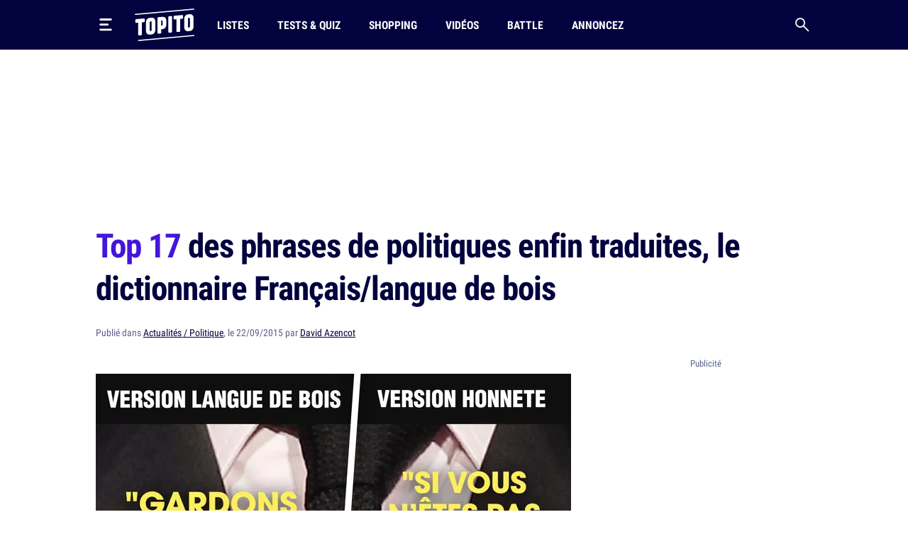

--- FILE ---
content_type: text/html; charset=UTF-8
request_url: https://www.topito.com/top-phrases-politiques-traduites-dictionnaire-francais-langue-de-bois
body_size: 23242
content:
<!DOCTYPE html>
<html lang="fr">
    <head>
                    <meta charset="UTF-8">
<meta name="viewport" content="width=device-width, initial-scale=1.0">
<link rel="alternate" type="application/rss+xml" title="Topito" href="https://www.topito.com/feed">
<meta property="og:site_name" content="Topito">
<meta property="og:locale" content="fr_FR">
<meta name="pbstck_context:site_name" content="topito">
<meta name="twitter:card" content="summary_large_image">
<meta name="twitter:site" content="@topito_com">
<meta name="twitter:title" content="Top 17 des phrases de politiques enfin traduites, le dictionnaire Français/langue de bois">
<meta name="twitter:description" content="Ça fait des années que plus aucun politique français n’utilise la langue de bois. Non : à la place, on leur fait des fiches en carton. Avec des éléments de langage, comme ça c’est plus facile pour ne ...">
<meta name="twitter:url" content="https://www.topito.com/top-phrases-politiques-traduites-dictionnaire-francais-langue-de-bois">
<meta property="og:url" content="https://www.topito.com/top-phrases-politiques-traduites-dictionnaire-francais-langue-de-bois">
<meta property="fb:app_id" content="175358972476838">
<meta property="fb:pages" content="136164895246">
<link rel="canonical" href="https://www.topito.com/top-phrases-politiques-traduites-dictionnaire-francais-langue-de-bois">
<meta property="og:type" content="article">
<link rel="preconnect" href="https://sdk.privacy-center.org/">
<link rel="dns-prefetch" href="https://sdk.privacy-center.org/">
<link rel="preconnect" href="https://api.privacy-center.org/">
<link rel="dns-prefetch" href="https://api.privacy-center.org/">
<link rel="preconnect" href="https://region1.google-analytics.com/">
<link rel="dns-prefetch" href="https://region1.google-analytics.com/">
<link rel="preconnect" href="https://a.topi.to">
<link rel="dns-prefetch" href="https://a.topi.to">
<link rel="preconnect" href="https://i.topito.com">
<link rel="dns-prefetch" href="https://i.topito.com">
<link rel="preconnect" href="https://www.googletagmanager.com/" crossorigin>
<link rel="dns-prefetch" href="https://www.googletagmanager.com/" crossorigin>
<link rel="preconnect" href="https://boot.pbstck.com/" crossorigin>
<link rel="dns-prefetch" href="https://boot.pbstck.com/" crossorigin>
<link rel="preconnect" href="https://cdn.pbstck.com/" crossorigin>
<link rel="dns-prefetch" href="https://cdn.pbstck.com/" crossorigin>
<link rel="preconnect" href="https://www.googletagservices.com/" crossorigin>
<link rel="dns-prefetch" href="https://www.googletagservices.com/" crossorigin>
<link rel="preconnect" href="https://c.amazon-adsystem.com/" crossorigin>
<link rel="dns-prefetch" href="https://c.amazon-adsystem.com/" crossorigin>
<title>Top 17 des phrases de politiques enfin traduites, le dictionnaire Français/langue de bois</title>
<meta name="description" content="Ça fait des années que plus aucun politique français n’utilise la langue de bois. Non : à la place, on leur fait des fiches en carton. Avec des éléments de langage, comme ça c’est plus facile pour ne ...">
<meta property="og:title" content="Top 17 des phrases de politiques enfin traduites, le dictionnaire Français/langue de bois">
<meta property="og:description" content="Ça fait des années que plus aucun politique français n’utilise la langue de bois. Non : à la place, on leur fait des fiches en carton. Avec des éléments de langage, comme ça c’est plus facile pour ne ...">


            <meta name="twitter:creator" content="davidazencot">
        <meta property="article:published_time" content="2015-09-22T13:00:00+00:00">
    <meta property="article:modified_time" content="2017-12-07T17:29:09+00:00">
    <meta property="article:tag" content="dictionnaire,exclusif,humour,politique,texte">
            <meta property="article:section" content="Actualités / Politique">
        <meta name="ad:category" content="politique">
        <meta name="ad:post_tag" content="dictionnaire,exclusif,humour,politique,texte">
        <meta name="ad:is_brandsafe" content="0">
        <meta name="ad:slug" content="top-phrases-politiques-traduites-diction">
        <meta name="ad:is_partner" content="0">
                <meta name="ad:post_type" content="top">
    
    <meta property="article:internal_type" content="top">

<meta property="article:publisher" content="https://www.facebook.com/Topito-136164895246/">
<meta property="og:image" content="https://media.topito.com/wp-content/uploads/2015/09/une-politiques.jpg">
<meta property="og:image:url" content="https://media.topito.com/wp-content/uploads/2015/09/une-politiques.jpg">
<meta property="og:image:secure_url" content="https://media.topito.com/wp-content/uploads/2015/09/une-politiques.jpg">
<meta property="og:image:width" content="1920">
<meta property="og:image:height" content="1140">
<meta property="og:image:alt" content="">
<meta property="og:image:type" content="image/jpeg">
<meta property="snapchat:sticker" content="https://media.topito.com/wp-content/uploads/2015/09/une-politiques.jpg">
<meta property="twitter:image" content="https://media.topito.com/wp-content/uploads/2015/09/une-politiques.jpg">
<meta property="article:author" content="David Azencot">
<link rel="icon" href="https://a.topi.to/images/favicon-512.ico" sizes="any">
<link rel="icon" href="https://a.topi.to/images/favicon.svg" type="image/svg+xml">
<link rel="apple-touch-icon" href="https://a.topi.to/images/favicon-512.png">
<meta name="apple-mobile-web-app-title" content="Topito">
<meta name="application-name" content="Topito">
<link rel="manifest" href="/manifest.webmanifest">
  <meta name="robots" content="index, follow, max-image-preview:large, max-snippet:-1, max-video-preview:-1">
        
                    <style>@font-face{font-family:"topito_v2";src:url("https://a.topi.to/fonts/topito_v2.woff2?1") format("woff2");font-weight:normal;font-display:swap;font-style:normal}.icon{position:relative;font-size:1rem;line-height:1rem;display:inline-block;font-family:"topito_v2";font-style:normal;font-weight:normal;-webkit-font-smoothing:antialiased;-moz-osx-font-smoothing:grayscale}.icon.icon-chevron.right{-webkit-transform:rotate(-90deg);transform:rotate(-90deg)}.icon.icon-chevron.left{-webkit-transform:rotate(90deg);transform:rotate(90deg)}.icon.icon-chevron.bottom{-webkit-transform:scale(-1);transform:scale(-1)}.icon.icon-24{font-size:1.5rem;height:1.5rem;width:1.5rem}.icon.icon-32{font-size:2rem;height:2rem;width:2rem}.icon.icon-48{font-size:3rem;height:3rem;width:3rem}.icon.icon-64{font-size:4rem;height:4rem;width:4rem}.icon.icon-circle-play{color:#4416dc}.icon.icon-arrow-circle-left:before{content:""}.icon.icon-arrow-circle-right:before{content:""}.icon.icon-arrow-circle-top:before{content:""}.icon.icon-arrow-down:before{content:""}.icon.icon-chevron:before{content:""}.icon.icon-circle-play:before{content:""}.icon.icon-close:before{content:""}.icon.icon-facebook:before{content:""}.icon.icon-instagram:before{content:""}.icon.icon-linkedin:before{content:""}.icon.icon-play:before{content:""}.icon.icon-rss:before{content:""}.icon.icon-search:before{content:""}.icon.icon-shopping-bag:before{content:""}.icon.icon-snapchat:before{content:""}.icon.icon-tiktok:before{content:""}.icon.icon-twitter:before{content:""}.icon.icon-whatsapp:before{content:""}.icon.icon-youtube:before{content:""}.cow-leaderboard-wrapper{height:13.8rem}.cow.cow-leaderboard{position:relative;background:#fff;text-align:center;margin-bottom:0}.cow.cow-leaderboard.js-sticky-bottom{position:fixed;top:0;left:0;right:0}.cow.cow-leaderboard:not(:empty){height:13.8rem}.cow.cow-leaderboard:before{display:none}.cow.cow-leaderboard iframe{position:absolute;top:0;left:50%;-webkit-transform:translateX(-50%);transform:translateX(-50%);max-width:none}.post-content .cow{margin-top:3.5rem;padding-top:2.25rem;-webkit-box-pack:center;-ms-flex-pack:center;justify-content:center;color:rgba(2,2,62,.5);width:calc(100% + 2.5rem) !important;padding-bottom:1rem;min-height:20.625rem}.post-content .cow:empty:after{content:"Parce qu'il faut bien nourir le chat...";position:absolute;top:calc(50% + 1rem);left:50%;width:11.525625rem;height:4.79rem;-webkit-transform:translate(-50%,-50%);transform:translate(-50%,-50%);background-image:url("/images/cat-stevens.svg");display:-webkit-box;display:-ms-flexbox;display:flex;-webkit-box-pack:center;-ms-flex-pack:center;justify-content:center;-webkit-box-align:end;-ms-flex-align:end;align-items:flex-end;z-index:1;font-size:.6875rem;line-height:1rem}.cow.cow-sidebar{position:relative;width:18.75rem;min-height:5rem;height:auto;background:rgba(0,0,0,0)}.cow.cow-sidebar:before{top:auto;bottom:calc(100% + .25rem)}.cow{position:relative;background:radial-gradient(50% 50% at 50% 50%,rgba(255,255,255,0) 0,#f3f3f6 100%)}.cow:before{content:"Publicité";position:absolute;left:50%;top:.5rem;width:auto;display:inline-block;-webkit-transform:translateX(-50%);transform:translateX(-50%);color:#5b608d;font-size:.8125rem;line-height:1.25rem}.cow+p{margin-top:1.5rem}.cow div[id^=article-]{text-align:center}.cow div[id^=article-]>div:first-child{margin:auto}.cow-content{padding-top:.875rem}.cow iframe,.cow embed,.cow img{max-width:100%}.cow i{padding-top:5.8125rem;line-height:4.7875rem;font-size:4.7875rem}*,*::before,*::after{-webkit-box-sizing:border-box;box-sizing:border-box}html{margin:0;height:100%}body{font-size:16px;font-family:"Arial",sans-serif;margin:0;width:100%;background-color:#fff;-webkit-text-size-adjust:100%;-webkit-tap-highlight-color:rgba(0,0,0,0);overflow-x:hidden}body.menu-open,body.search-open,body.disable-overflow{position:fixed;overflow:hidden}#main{position:relative;z-index:10;background-color:#fff}.main-article{min-height:600px;padding-bottom:68px}a,a:focus,a:active{text-decoration:none;color:#02023e;display:inline}a:hover{color:#02023e;text-decoration:none}.flex-centered,.header-search,.header-nav a,.header-logo,.header-burger{display:-webkit-box;display:-ms-flexbox;display:flex;-webkit-box-pack:center;-ms-flex-pack:center;justify-content:center;-webkit-box-align:center;-ms-flex-align:center;align-items:center}ul,li{padding:0;margin:0}button{cursor:pointer;background-color:#fff}li{list-style:none}[hidden]{display:none !important}.container{margin-left:auto;margin-right:auto;width:100%;padding-left:1.25rem;padding-right:1.25rem;max-width:41.875rem}.container-content{display:inline-block;width:100%}.cow,.post-thumbnail,.card-post-image{margin-left:-1.25rem;margin-right:-1.25rem}.post-thumbnail+.post-sidebar+.post-content,.post-thumbnail+.post-sidebar+.post-intro{margin-top:3.5rem !important}embed,iframe{aspect-ratio:1.91/1}.js-embed{display:none}.js-embed>*:not(.embed-notification){display:none !important}.menu-open .header-burger svg .middle{opacity:0}.menu-open .header-burger svg .top{-webkit-transform:translate(-1.0125rem,1.575rem) rotate(45deg);transform:translate(-1.0125rem,1.575rem) rotate(45deg);-webkit-transform-origin:center top;transform-origin:center top}.menu-open .header-burger svg .bottom{-webkit-transform:translate(-3.125rem,-0.2rem) rotate(-45deg);transform:translate(-3.125rem,-0.2rem) rotate(-45deg);-webkit-transform-origin:center top;transform-origin:center top}.menu-open .header-nav,.menu-open .header-search{height:0;opacity:0;visibility:hidden;-webkit-transform:translate3d(0,3.125rem,0);transform:translate3d(0,3.125rem,0)}.header{position:relative;display:-webkit-box;display:-ms-flexbox;display:flex;-webkit-box-align:center;-ms-flex-align:center;align-items:center;height:3.875rem}.header:before{content:"";position:absolute;top:0;left:50%;-webkit-transform:translate(-50%);transform:translate(-50%);height:100%;width:100vw;background-color:#02023e;z-index:-1}.header>*{position:relative}.header-burger{margin:0 0 0 -0.7rem;height:3.125rem;width:3.125rem;-webkit-box-orient:vertical;-webkit-box-direction:normal;-ms-flex-direction:column;flex-direction:column;border:0;background-color:rgba(0,0,0,0)}.header-burger svg{height:1.4rem;width:100%}.header-burger svg rect{-webkit-transition:all .1s ease-in-out;transition:all .1s ease-in-out}.header-logo{width:5.25rem}.header-logo svg{display:block;height:3rem;width:100%}.header-nav{display:none;-webkit-box-flex:1;-ms-flex-positive:1;flex-grow:1;overflow:hidden}.header-nav ul{display:-webkit-box;display:-ms-flexbox;display:flex;-webkit-box-align:center;-ms-flex-align:center;align-items:center}.header-nav a{position:relative;text-transform:uppercase;padding-left:.5rem;padding-right:.5rem;white-space:nowrap;display:-webkit-inline-box;display:-ms-inline-flexbox;display:inline-flex;-webkit-box-align:center;-ms-flex-align:center;align-items:center;text-decoration:none;height:3.875rem;margin-left:1.5rem;font-family:"Arial",sans-serif;font-stretch:condensed;letter-spacing:-0.009em;font-size:1rem;line-height:1.5rem;font-weight:bold}.header-nav a:hover{background-color:#4416dc}.header-nav a img{position:absolute;top:4px;left:50%;-webkit-transform:translateX(-50%);transform:translateX(-50%);width:1.25rem;height:1.25rem}.header-search{border:0;background-color:rgba(0,0,0,0);height:3.125rem;width:3.125rem;display:-webkit-box;display:-ms-flexbox;display:flex;-webkit-box-pack:center;-ms-flex-pack:center;justify-content:center;-webkit-box-align:center;-ms-flex-align:center;align-items:center;margin-right:-0.7rem}.header-search i{font-size:1.25rem;line-height:1.25rem}.modal{position:fixed;top:0;left:0;overflow:hidden;width:100vw;height:0;-webkit-transition:all .1s;transition:all .1s;opacity:0;visibility:hidden;-webkit-transform:translate3d(0,-3.125rem,0);transform:translate3d(0,-3.125rem,0);z-index:100}.bg-primary h1,.bg-primary h2,.bg-primary h3,.bg-primary h4,.bg-primary h5,.bg-primary h6,.bg-primary .h1,.bg-primary .h2,.bg-primary .h3,.bg-primary .h4,.bg-primary .h5,.bg-primary .h6,.bg-primary p,.bg-primary a,.bg-primary span,.bg-primary i{color:#fff}.with-separator{position:relative;padding-top:1rem}.with-separator:before{content:"";position:absolute;bottom:100%;left:0;display:block;width:2.5rem;height:.375rem;border-radius:.625rem;background-color:#02023e}.home{padding-bottom:2.5rem}.home img{width:100%;height:auto}.list{padding-bottom:1.5rem}.list img{width:100%;height:auto}.list-description{margin-bottom:1.5rem}.list-menu{margin-top:1.5rem;display:-webkit-box;display:-ms-flexbox;display:flex;-webkit-box-align:center;-ms-flex-align:center;align-items:center;margin-bottom:1.5rem}.list-menu a{padding:.5rem .625rem;background-color:#f3f3f6;font-size:1.125rem;line-height:1.5rem}.list-menu a.active{color:#fff;background-color:#4416dc}.list-menu a+a{margin-left:.75rem}.list-partner-top{display:-webkit-box;display:-ms-flexbox;display:flex;-webkit-box-align:center;-ms-flex-align:center;align-items:center;margin-bottom:1.5rem}.list-partner-top h1{margin-bottom:0}.list-partner-top img{height:4rem;width:4rem !important;border-radius:50%;margin-right:.75rem;margin-left:0}.post{counter-reset:item;padding-bottom:68px}.post img{width:100%;height:auto}.post-header{padding-top:1rem;padding-bottom:1.5rem}.post-header:empty{padding:0 !important}.post-header.mt-60{margin-top:3.5rem}.post-sidebar{position:relative;display:none}.post-author{white-space:nowrap;text-overflow:ellipsis;overflow:hidden}.post-author-container{display:-webkit-box;display:-ms-flexbox;display:flex;-webkit-box-align:center;-ms-flex-align:center;align-items:center}.post-author a{text-decoration:underline}.post-author a:hover{text-decoration:underline}.post-author-image{-webkit-box-flex:0;-ms-flex:0 0 3.75rem;flex:0 0 3.75rem;width:3.75rem}.post-author-image img{border-radius:50%;width:3rem !important;height:3rem;margin:0 !important}.post-author-text{-webkit-box-flex:0;-ms-flex:0 0 calc(100% - 3.75rem);flex:0 0 calc(100% - 3.75rem);width:calc(100% - 3.75rem)}.post-thumbnail+.post-content,.post-thumbnail+.post-sidebar+.post-content{margin-top:2rem}.post-thumbnail .js-embed{margin-top:0}header,main,footer{color:#02023e;font-size:.875rem;line-height:1.25rem}h1,h2,h3,h4,.h1,.h2,.h3,.h4{color:#02023e;padding:0;margin:0}h1 strong,h1 span,h2 strong,h2 span,h3 strong,h3 span,h4 strong,h4 span,.h1 strong,.h1 span,.h2 strong,.h2 span,.h3 strong,.h3 span,.h4 strong,.h4 span{color:#4416dc}h1,.h1{margin-bottom:1.5rem;letter-spacing:-0.065em;font-size:2rem;line-height:2.375rem;font-weight:bold}.h2-big{font-size:1.625rem;line-height:2.25rem;font-weight:bold}h2.h2-big .icon-circle-play{font-size:1.2rem}.h2{font-size:1.25rem;line-height:2rem;font-weight:normal}.h2 strong,.h2 span{font-weight:bold}.h2-centered{position:relative;text-transform:uppercase;text-align:center;padding-bottom:.5rem;margin-bottom:1.5rem;font-weight:normal;font-family:"RobotoCondensed","Arial",sans-serif;font-size:1.25rem;line-height:2rem}.h2-centered:before{content:"";position:absolute;top:100%;left:50%;height:2px;width:2.5rem;background-color:#4416dc;-webkit-transform:translate(-50%,-50%);transform:translate(-50%,-50%)}.h3{font-size:1.4375rem;line-height:2rem;font-weight:bold}.h4{font-size:1.0625rem;line-height:1.5rem;font-weight:500}.card-title.h4{font-family:"RobotoCondensed","Arial",sans-serif;font-size:1.25rem;line-height:1.75rem;font-weight:500}.accordion-title,.post-content li,p{font-family:system-ui;margin-top:0;margin-bottom:0;color:rgba(2,2,62,.8);font-size:1.125rem;line-height:1.75rem}.accordion-title+p,.post-content li+p,p+p{margin-top:1rem}.bold{font-weight:bold}.card-post-author-content,.card-post-author-content a,.small,.tag{color:#02023e;font-size:.875rem;line-height:1.25rem}.caption{color:#02023e;font-size:.75rem;line-height:1rem}.tag{display:inline-block;margin-right:.75rem;margin-bottom:.75rem;padding:.375rem .625rem;background-color:rgba(2,2,62,.1);border-radius:1.875rem;text-decoration:none !important;border:none !important}.tag:hover{background-color:#4416dc;color:#fff}.accordion-content,.post-content{word-break:break-word}.accordion-content a:not(.btn),.post-content a:not(.btn){text-decoration:none;border-bottom:.1875rem solid #4416dc}.accordion-content a:not(.btn):hover,.post-content a:not(.btn):hover{text-decoration:none;border-bottom:.4375rem solid #4416dc}.accordion-content,.post-content ul{padding:0;margin:0}.accordion-content li,.post-content ul li{position:relative;padding-left:1.5rem}.accordion-content li:before,.post-content ul li:before{content:"";position:absolute;background-color:#4416dc;height:5px;width:5px;top:.65rem;left:8px;border-radius:50%;display:block !important}.accordion-content ul+ul,.accordion-content ul li,.accordion-content ul p,.accordion-content li+ul,.accordion-content li li,.accordion-content li p,.accordion-content p+ul,.accordion-content p li,.accordion-content p p,.post-content ul ul+ul,.post-content ul ul li,.post-content ul ul p,.post-content ul li+ul,.post-content ul li li,.post-content ul li p,.post-content ul p+ul,.post-content ul p li,.post-content ul p p{margin-top:1rem}@media screen and (max-width:1029px){.cow-leaderboard-wrapper{height:0}.cow.cow-leaderboard{display:none}.header-logo{-webkit-box-flex:1;-ms-flex-positive:1;flex-grow:1}main.post-video .post-thumbnail{margin:0}.post-thumbnail img{width:calc(100% + 2.5rem);margin-left:0 !important}}@media screen and (min-width:710px){.post-content .cow{width:100% !important}.cow,.post-thumbnail,.card-post-image{margin-left:0;margin-right:0;max-width:100%}}@media screen and (max-width:1050px){.cow.cow-sidebar{display:none !important}}@media screen and (min-width:1030px){.main-container{min-height:860px}.container{max-width:65.625rem}.container-content{-webkit-box-flex:0;-ms-flex:0 0 41.875rem;flex:0 0 41.875rem;width:41.875rem}.header{height:4.375rem}.header-burger{margin:0 1rem 0 -0.7rem}.header-burger svg{height:1.1rem}.header-logo svg{height:2.875rem}.header-nav{display:-webkit-box;display:-ms-flexbox;display:flex;-webkit-box-align:center;-ms-flex-align:center;align-items:center;height:auto;opacity:1;visibility:visible;-webkit-transform:translate3d(0,0,0);transform:translate3d(0,0,0)}.header-nav a{height:4.375rem}.with-separator{padding-top:1.5rem}.with-separator.post-padding:before{left:2.25rem}.home{padding-top:2.5rem}.list-description{margin-bottom:2.5rem}.list-partner-top{margin-bottom:2.5rem}main.post-video{padding-top:2.5rem}.post-header{padding-bottom:3rem;padding-top:1.5rem}.post-padding{padding-left:2.25rem;padding-right:2.25rem}.post-sidebar{display:block;float:right}h1,.h1{font-size:2.75rem;line-height:3.75rem;font-weight:600}.h2-big{font-size:2rem;line-height:2.625rem}h2.h2-big .icon-circle-play{font-size:1.6rem}.h2{font-size:1.5rem;line-height:2rem}}@media(hover:none){a,a:focus,a:active{-webkit-transition:all .1s;transition:all .1s}.header-nav{-webkit-transition:all .1s;transition:all .1s}}@media(hover:hover){.list-menu a:hover{color:#fff;background-color:#4416dc}}</style>
        
                <script>
            window.didomiConfig = {
                "performance": {
                    "yieldOnInit": true
                },
                "user": {
                    bots: {
                        consentRequired: false,
                        types: ['crawlers', 'performance']
                        }
                }
            };
            window.gdprAppliesGlobally=true;(function(){function a(e){if(!window.frames[e]){if(document.body&&document.body.firstChild){var t=document.body;var n=document.createElement("iframe");n.style.display="none";n.name=e;n.title=e;t.insertBefore(n,t.firstChild)}
            else{setTimeout(function(){a(e)},5)}}}function e(n,r,o,c,s){function e(e,t,n,a){if(typeof n!=="function"){return}if(!window[r]){window[r]=[]}var i=false;if(s){i=s(e,t,n)}if(!i){window[r].push({command:e,parameter:t,callback:n,version:a})}}e.stub=true;function t(a){if(!window[n]||window[n].stub!==true){return}if(!a.data){return}
            var i=typeof a.data==="string";var e;try{e=i?JSON.parse(a.data):a.data}catch(t){return}if(e[o]){var r=e[o];window[n](r.command,r.parameter,function(e,t){var n={};n[c]={returnValue:e,success:t,callId:r.callId};a.source.postMessage(i?JSON.stringify(n):n,"*")},r.version)}}
            if(typeof window[n]!=="function"){window[n]=e;if(window.addEventListener){window.addEventListener("message",t,false)}else{window.attachEvent("onmessage",t)}}}e("__tcfapi","__tcfapiBuffer","__tcfapiCall","__tcfapiReturn");a("__tcfapiLocator");(function(e){
            var t=document.createElement("script");t.id="spcloader";t.type="text/javascript";t.async=true;t.src="https://sdk.privacy-center.org/"+e+"/loader.js?target="+document.location.hostname;t.charset="utf-8";var n=document.getElementsByTagName("script")[0];n.parentNode.insertBefore(t,n)})("cfbf738f-4747-4762-af37-13604a94e43a")})();
        </script>
            </head>
    <body>
        <header class="header bg-primary container">
    <button type="button" class="header-burger" id="header-burger" title="Menu">
        <svg xmlns="http://www.w3.org/2000/svg" fill="none" height="48" viewBox="0 0 50 50" width="48">
            <rect class="top" fill="#fff" height="8" rx="5" ry="5" width="50" x="0" y="0"></rect>
            <rect class="middle" fill="#fff" height="8" rx="5" ry="5" width="37" x="0" y="20"></rect>
            <rect class="bottom" fill="#fff" height="8" rx="5" ry="5" width="50" x="0" y="40"></rect>
        </svg>
    </button>
    <a href="/" class="header-logo" title="Topito">
        <svg><use xmlns:xlink="http://www.w3.org/1999/xlink" href="#logo" xlink:href="#logo"></use></svg>
    </a>
    <nav class="header-nav">
    <ul>
                    <li>
                <a href="/category/top">Listes</a>
            </li>
                    <li>
                <a href="/quiz">Tests &amp; Quiz</a>
            </li>
                    <li>
                <a href="/category/shopping">Shopping</a>
            </li>
                    <li>
                <a href="/video">Vidéos</a>
            </li>
                    <li>
                <a href="/battle">Battle</a>
            </li>
                    <li>
                <a href="/annoncez-sur-topito">Annoncez</a>
            </li>
            </ul>
</nav>
    <button type="button" id="header-search" class="header-search" title="Recherche">
        <i class="icon icon-search"></i>
    </button>
</header>

                    <div class="cow-leaderboard-wrapper">
                <div class="cow cow-leaderboard" id="leaderboard"></div>
            </div>
        
        <div id="main" class="container main-container post">
                <main>
        <article class="main-article">
            <header class="post-header">
    <h1><span>Top 17</span> des phrases de politiques enfin traduites, le dictionnaire Français/langue de bois</h1>
            <div class="post-author small color-grey">
    Publié
    dans
<a href="/category/politique">Actualités / Politique</a>,

        le 22/09/2015 par <a href="/topiteur/david-azencot">David Azencot</a>
</div>    </header>

                            <div class="container-content post-thumbnail" id="post-thumbnail">
                    <picture><source srcset="https://i.topito.com/etA1ubIThs2emnMEOALMDEbOvl3L9QO9dtINFX9p9JE=/670x352/smart/filters:fill(white):format(webp):quality(70)/https%3A%2F%2Fmedia.topito.com%2Fwp-content%2Fuploads%2F2015%2F09%2Fune-politiques.jpg" media="(max-resolution: 1.25dppx)"><img alt="" src="https://i.topito.com/V1FKg4Jz0rJNODIrDaq4yBk36TeC5hHYkcyYKjuxsE0=/1340x704/smart/filters:fill(white):format(webp):quality(70)/https%3A%2F%2Fmedia.topito.com%2Fwp-content%2Fuploads%2F2015%2F09%2Fune-politiques.jpg" width="670" height="352" fetchpriority="high"></picture>
                </div>
            
                            <div class="post-sidebar" id="cow-sidebar">
    <div class="cow cow-sidebar">
    <div id="sidebar"></div>
</div>
</div>
            
            <div class="post-content post-padding container-content with-separator post-intro no-structured">
                                
                                <figure>
<img loading="lazy" decoding="async" src="https://media.topito.com/wp-content/uploads/2015/09/une-politiques-600x356.jpg" alt="une-politiques" width="600" height="356" class="alignnone size-600x wp-image-404513" srcset="https://media.topito.com/wp-content/uploads/2015/09/une-politiques-600x356.jpg 600w, https://media.topito.com/wp-content/uploads/2015/09/une-politiques-300x178.jpg 300w, https://media.topito.com/wp-content/uploads/2015/09/une-politiques-768x456.jpg 768w, https://media.topito.com/wp-content/uploads/2015/09/une-politiques-1024x608.jpg 1024w, https://media.topito.com/wp-content/uploads/2015/09/une-politiques-170x100.jpg 170w, https://media.topito.com/wp-content/uploads/2015/09/une-politiques-485x288.jpg 485w, https://media.topito.com/wp-content/uploads/2015/09/une-politiques.jpg 1920w" sizes="(max-width: 600px) 100vw, 600px" /><figcaption><span class="credit">Montage <a target="_blank" rel="nofollow" href="https://www.topito.com/">photo</a> : Topito</span></figcaption></figure>
<p>Ça fait des années que plus aucun politique français n’utilise la langue de bois. Non : à la place, on leur fait des fiches en carton. Avec des éléments de langage, comme ça c’est plus facile pour ne rien dire. Et certains d’entre eux reviennent tellement souvent qu’on ne se pose même plus la question de savoir ce que ça veut dire (alors qu'on devrait).
</p>
<div class="cow"><div id="article-top"></div></div><ol>
<li><strong>"C’est une victoire pour la Droite/la Gauche/le Camp du Progrès/La France qui avance."</strong><br />
"C'est une victoire de MOI."
</li>
<li><strong>"Je crois que la question n’est pas tant de savoir si..."</strong><br />
"Je n’ai pas envie de vous répondre, ou je n’ai pas les chiffres que vous me demandez. Et arrêtez avec le prix du pass Navigo, j’ai une gueule à prendre le métro ?!"
</li>
<li><strong>"Et je vais vous le dire..."</strong><br />
"Je réfléchis à ce que je peux vous servir comme mensonge pas trop gros."
</li><div class="cow"><div id="article-middle-1"></div></div>
<li><strong>"Ce que les Français veulent/pensent/attendent..."</strong><br />
"Ce que je veux que les Français veulent/pensent/attendent..."
</li>
<li><strong>"Nos compatriotes le savent bien."</strong><br />
"J’en ai parlé avec Bernard Arnaud et François Pinault à Gstaad, il sont d’accord avec moi."
</li>
<li><strong>"Nous devons faire preuve de lucidité/courage."</strong><br />
"Jusqu’à présent on vous a bien menti, en fait. Vous allez en chier. Désolé mes glands."
</li><div class="cow"><div id="article-middle-2"></div></div>
<li><strong>"Poursuite des réformes."</strong><br />
"Poursuite de la réduction de tous les budgets, démantèlement des services publics, et privatisations pour les potes. ! Varoufakis, on t’encule !"
</li>
<li><strong>"Gardons le cap."</strong><br />
 "Si vous n’êtes pas contents, c’est pareil."
</li>
<li><strong>"C'est le retour de la Croissance" (qui fait suite à La Guerre des Croissances et à La Récession contre-attaque)</strong><br />
"Je n’ai jamais rien compris à l’économie, je répète ce que me disent les gars de Bercy : il faut de la croissance, a pis c’est tout ! Dès que la croissance sera revenue, le chômage disparaîtra d’un coup et ma femme reviendra aussi."
</li><div class="cow"><div id="article-middle-3"></div></div>
<li><strong>"Ecologie non punitive"</strong><br />
"Respecter la nature coûte trop d’argent. Et puis les routiers et les gars de la FNSEA sont trop dangereux. Personne n’a envie de se retrouver avec une fourche dans le cul et un pneu enflammé autour du cou."
</li>
<li><strong>"L’Europe, la Communauté Internationale doit prendre ses responsabilités."</strong><br />
"C’est pas moi, c’est eux."
</li>
<li><strong>"C’est bon pour l’emploi."</strong><br />
"C’est mauvais pour tout le reste."
</li><div class="cow"><div id="article-middle-4"></div></div>
<li><strong>"Je vous remercie pour cette question."</strong><br />
"Putain, tu me fais chier avec ta question de merde."
</li>
<li><strong>"Je l’ai dit, je l’ai fait."</strong><br />
"J’ai fait le SEUL truc que j’ai dit que je ferai."
</li>
<li><strong>"Notre pays a des atouts."</strong><br />
"Eh les ‘Noich, venez visiter les Châteaux de la Loire et achetez-nous des cubis de rouge ! Sivouplééééé !"
</li><div class="cow"><div id="article-middle-5"></div></div>
<li><strong>"J’appelle au rassemblement de toutes les forces de Droite/de Gauche/des vrais patriotes/des forces de progrès."</strong><br />
"Pour gagner, je suis prêt à ce qu’on trouve le plus petit dénominateur commun. Tiens, on aime tous les pizzas, non ? Super ! Pizzas pour tout le monde !"
</li>
<li><strong>"L’inversion de la courbe du chômage."</strong><br />
"Au plus y’a moins, au moins y’a plus, au plus je t’embrouille."
</li>
</ol>
<p>Merci les mecs, surtout ne changez rien.</p>

                                <div class="post-conclusion">
                    
                                    </div>
            </div>

                <footer class="post-tags post-padding container-content">
        <nav>
            <ul>
                                    <li>
                        <a href="/tag/dictionnaire"  class="tag">dictionnaire</a>
                    </li>
                                    <li>
                        <a href="/tag/exclusif"  class="tag">exclusif</a>
                    </li>
                                    <li>
                        <a href="/tag/humour"  title="Tous nos tops qui devraient te faire sourire."  class="tag">humour</a>
                    </li>
                                    <li>
                        <a href="/tag/politique"  class="tag">politique</a>
                    </li>
                                    <li>
                        <a href="/tag/texte"  class="tag">texte</a>
                    </li>
                            </ul>
        </nav>
    </footer>
        </article>
    </main>

    
      <section class="container-content">
      <section class="post-live container-content with-separator post-related">

<h3 class="post-related-title h3">Découvrez <span>Le bureau de l'Au-delà</span></h3>

<p class="post-related-desc small color-grey">En partenariat rémunéré avec Warner Bros.</p>

<div class=""w100-mobile"">
<script src=""https://geo.dailymotion.com/player/xadg1.js"" data-video=""x95fizy"" data-params="" defer></script>
</div>

<a class="btn outline purple" href="https://www.beetlejuicebeetlejuice-tickets.fr/" target="_blank" rel="nofollow">Réserver ici</a>

</section>

    </section>
  

<aside class="post-related container-content post-container with-separator">
    <h3 class="post-related-title h3">Plus de contenus sur
        <a href="/tag/politique">politique</a>
    </h3>

    <p class="post-related-desc small color-grey">Les plus lus par nos lecteurs</p>
    <section class="post-related-list">
                        
    
    
                

<article class="card-post type-post card-40-21">
            <picture><source srcset="https://i.topito.com/rDS31P4UF48KeC-snD9Q8zYx64yryV3IPKPiMsaKF9Q=/320x168/smart/filters:fill(white):format(webp):quality(70)/https%3A%2F%2Fmedia.topito.com%2Fwp-content%2Fuploads%2F2018%2F02%2FDROITE.jpg" media="(max-resolution: 1.25dppx)"><img alt="" src="https://i.topito.com/mBktiRQf73jfNHpCrd0HcTtU-8R8dZC7GW6HXg4T_jU=/640x336/smart/filters:fill(white):format(webp):quality(70)/https%3A%2F%2Fmedia.topito.com%2Fwp-content%2Fuploads%2F2018%2F02%2FDROITE.jpg" width="320" height="168" loading="lazy"></picture>
                    <h4 class="card-title card-post-title h4">
                                <a href="/top-signe-gauche-droite-politique" class="main-link" title="Top 20 des signes que tu n&#039;es plus vraiment de gauche, même si tu dis le contraire">
                                                                                            20 signes que tu n'es pas vraiment de gauche
                                </a>
            </h4>
                    </article>
                        
    
    
                

<article class="card-post type-post card-40-21">
            <picture><source srcset="https://i.topito.com/5RwNTl6qwVciSUaN7nHUZfgaqTs5MbKxVhsOU99ylmc=/320x190/smart/filters:fill(white):format(webp):quality(70)/https%3A%2F%2Fmedia.topito.com%2Fwp-content%2Fuploads%2F2015%2F03%2Fune_citacion_holande.jpg" media="(max-resolution: 1.25dppx)"><img alt="" src="https://i.topito.com/zyVGk_9DjbJF7PHA-4GRf22wp5gwmCuib3AKoBJXAZ0=/640x380/smart/filters:fill(white):format(webp):quality(70)/https%3A%2F%2Fmedia.topito.com%2Fwp-content%2Fuploads%2F2015%2F03%2Fune_citacion_holande.jpg" width="320" height="190" loading="lazy"></picture>
                    <h4 class="card-title card-post-title h4">
                                <a href="/top-perles-politiques-francais-2015" class="main-link" title="Top 12 des perles de politiques français en 2014, les vrais humoristes c&#039;est eux">
                                                                                            12 perles de politiques
                                </a>
            </h4>
                    </article>
                        
    
    
                

<article class="card-post type-quiz card-40-21">
            <picture><source srcset="https://i.topito.com/1vekL-ORCH4Q68VaMl14Ub2LIdMEZ4OnUGeTxEvviQI=/320x168/smart/filters:fill(white):format(webp):quality(70)/https%3A%2F%2Fmedia.topito.com%2Fwp-content%2Fuploads%2F2016%2F10%2Fune-gauche.jpg" media="(max-resolution: 1.25dppx)"><img alt="" src="https://i.topito.com/LycOHVUSJtv8urE7xHKBrL2DF0__BZARllNihACcg0w=/640x336/smart/filters:fill(white):format(webp):quality(70)/https%3A%2F%2Fmedia.topito.com%2Fwp-content%2Fuploads%2F2016%2F10%2Fune-gauche.jpg" width="320" height="168" loading="lazy"></picture>
            <div class="card-post-content">
        <div class="card-post-left">
                <h4 class="card-title card-post-title h4">
                                <a href="/quiz/es-tu-de-gauche" class="main-link" title="Es-tu de gauche ?">
                                                                                            Es-tu de gauche ?
                                </a>
            </h4>
                        </div>
        <div class="card-post-right">
                            <div class="btn">Faire le test</div>
                    </div>
    </div>
        </article>
                        
    
    
                

<article class="card-post type-post card-40-21">
            <picture><source srcset="https://i.topito.com/JFnmezgJTikoGUL_hojOevUqE7c0zPWzkVp0UvnWhZA=/320x168/smart/filters:fill(white):format(webp):quality(70)/https%3A%2F%2Fmedia.topito.com%2Fwp-content%2Fuploads%2F2017%2F06%2Fune_michel.png" media="(max-resolution: 1.25dppx)"><img alt="" src="https://i.topito.com/xxLwpO81WsLBYhjbGJaMo0GAdk9mli-nmXYc2ySIS9U=/640x336/smart/filters:fill(white):format(webp):quality(70)/https%3A%2F%2Fmedia.topito.com%2Fwp-content%2Fuploads%2F2017%2F06%2Fune_michel.png" width="320" height="168" loading="lazy"></picture>
                    <h4 class="card-title card-post-title h4">
                                <a href="/top-affiches-droles-legislatives-2017-lolgislatives" class="main-link" title="Top 40+ des affiches les plus drôles des Législatives 2017, la magie des élections">
                                                                                            15+ affiches LOL des legislatives
                                </a>
            </h4>
                    </article>
                        
    
    
                

<article class="card-post type-post card-16-9">
            <picture><source srcset="https://i.topito.com/m_9Bp42Sj-ZnFTmtFvFiSXjdqYUjTXgj0e4H-q4HzKs=/320x180/smart/filters:fill(white):format(webp):quality(70)/https%3A%2F%2Fmedia.topito.com%2Fwp-content%2Fuploads%2F2022%2F07%2FToilettes-publiques.png" media="(max-resolution: 1.25dppx)"><img alt="" src="https://i.topito.com/yu1fyeIuW_-OAA55SjBumZB0lx1kc2uNmy_MZP2FfvM=/640x360/smart/filters:fill(white):format(webp):quality(70)/https%3A%2F%2Fmedia.topito.com%2Fwp-content%2Fuploads%2F2022%2F07%2FToilettes-publiques.png" width="320" height="180" loading="lazy"></picture>
                    <h4 class="card-title card-post-title h4">
                                <a href="/top-trucs-super-chelous-ne-choquent-personne" class="main-link" title="Top 12 des trucs super chelous qui ne choquent personne, c&#039;est vrai ça quand on y pense">
                                                                                            12 trucs super chelous qui ne choquent personne
                                </a>
            </h4>
                    </article>
                        
    
    
                

<article class="card-post type-post card-16-9">
            <picture><source srcset="https://i.topito.com/chqzwIJ7DSrEX6xk2VPBK-8mLC7PZGQIfhPu3z59ppg=/320x180/smart/filters:fill(white):format(webp):quality(70)/https%3A%2F%2Fmedia.topito.com%2Fwp-content%2Fuploads%2F2022%2F04%2FIDEE-CADEAU-GAUCHE.jpg" media="(max-resolution: 1.25dppx)"><img alt="" src="https://i.topito.com/thm6x9YaehfVc4sWU2vhFzeAj_1So7klljpS36N_o-Y=/640x360/smart/filters:fill(white):format(webp):quality(70)/https%3A%2F%2Fmedia.topito.com%2Fwp-content%2Fuploads%2F2022%2F04%2FIDEE-CADEAU-GAUCHE.jpg" width="320" height="180" loading="lazy"></picture>
                    <h4 class="card-title card-post-title h4">
                                <a href="/top-shopping-objet-cadeaux-gauche-politique" class="main-link" title="Top 25+ des cadeaux à faire à ton pote de gauche, politiquement hein, pas celui qui est à ta gauche">
                                                                                            25+ cadeaux pour ton pote de gauche
                                </a>
            </h4>
                    </article>
                        
    
    
                

<article class="card-post type-post card-16-9">
            <picture><source srcset="https://i.topito.com/PUeuSFhiU6nnMEguDggXerFVbaDevZzEWNzT1BbLxpY=/320x180/smart/filters:fill(white):format(webp):quality(70)/https%3A%2F%2Fmedia.topito.com%2Fwp-content%2Fuploads%2F2023%2F08%2FUNE-DOUBLE-16.jpg" media="(max-resolution: 1.25dppx)"><img alt="" src="https://i.topito.com/1jettLjkUfZckVg9_mahHdruu35DdQi-WV6H2OMNnqA=/640x360/smart/filters:fill(white):format(webp):quality(70)/https%3A%2F%2Fmedia.topito.com%2Fwp-content%2Fuploads%2F2023%2F08%2FUNE-DOUBLE-16.jpg" width="320" height="180" loading="lazy"></picture>
                    <h4 class="card-title card-post-title h4">
                                <a href="/top-dessins-animes-gauche" class="main-link" title="Top 17 des dessins animés de gauche, ceux qui sentent bon le sarouel">
                                                                                            17 dessins animés de gauche
                                </a>
            </h4>
                    </article>
                        
    
    
                

<article class="card-post type-post card-16-9">
            <picture><source srcset="https://i.topito.com/tsaYL8aC9U0uiCRehe8-cpoOiMAC_8n44dc3ugxUDqE=/320x180/smart/filters:fill(white):format(webp):quality(70)/https%3A%2F%2Fmedia.topito.com%2Fwp-content%2Fuploads%2F2023%2F07%2FUNE-DOUBLE-13.jpg" media="(max-resolution: 1.25dppx)"><img alt="" src="https://i.topito.com/_xNKu5xI5p_99UG-Q6EV4OZ1F1Fn50nLNZeg5MAlp3Q=/640x360/smart/filters:fill(white):format(webp):quality(70)/https%3A%2F%2Fmedia.topito.com%2Fwp-content%2Fuploads%2F2023%2F07%2FUNE-DOUBLE-13.jpg" width="320" height="180" loading="lazy"></picture>
                    <h4 class="card-title card-post-title h4">
                                <a href="/top-voitures-de-gauche" class="main-link" title="Top 10 des voitures qui sont clairement de gauche, même si les gauchos roulent à vélo">
                                                                                            10 voitures de gauche
                                </a>
            </h4>
                    </article>
        </section>
</aside>

    
<section class="post-related post-live container-content with-separator">
    <h3 class="post-related-title h3">Les derniers <span>contenus publiés</span></h3>
    <p class="post-related-desc small color-grey">Le contenu chaud, tout juste sorti de notre équipe</p>
    <div class="post-related-list">
                                
    
    
                

<article class="card-post type-post card-9-16">
            <picture><source srcset="https://i.topito.com/wk66bkpx3RvoN6HcemrgdkNacjnr4vYOMN-YHs0Tcq8=/320x568/smart/filters:fill(white):format(webp):quality(70)/https%3A%2F%2Fmedia.topito.com%2Fwp-content%2Fuploads%2F2025%2F12%2FLe-centre-de-tri-des-Lutins.png" media="(max-resolution: 1.25dppx)"><img alt="" src="https://i.topito.com/4xiaS7Kjn1d5CKBrNLiacUyFWG3U-nRllACWG40Lctw=/640x1136/smart/filters:fill(white):format(webp):quality(70)/https%3A%2F%2Fmedia.topito.com%2Fwp-content%2Fuploads%2F2025%2F12%2FLe-centre-de-tri-des-Lutins.png" width="320" height="568" loading="lazy"></picture>
                    <h4 class="card-title card-post-title h4">
                                <a href="/video/le-centre-de-tri-des-lutins" class="main-link" title="Le centre de tri des Lutins">
                                                                        <i class="icon icon-circle-play"></i>                    Le centre de tri des Lutins
                                </a>
            </h4>
                    </article>
                                
    
    
                

<article class="card-post type-post card-9-16">
            <picture><source srcset="https://i.topito.com/hu5DxGd3sWmSucZrzKfaeeHU6KSP3MyBnpGfOUVxBDY=/320x568/smart/filters:fill(white):format(webp):quality(70)/https%3A%2F%2Fmedia.topito.com%2Fwp-content%2Fuploads%2F2025%2F12%2FPain.png" media="(max-resolution: 1.25dppx)"><img alt="" src="https://i.topito.com/IXqoIiXQN6oCsjPTuZJDp21RjIwnV9-nS4_rE10RHuE=/640x1136/smart/filters:fill(white):format(webp):quality(70)/https%3A%2F%2Fmedia.topito.com%2Fwp-content%2Fuploads%2F2025%2F12%2FPain.png" width="320" height="568" loading="lazy"></picture>
                    <h4 class="card-title card-post-title h4">
                                <a href="/video/quand-tas-invente-le-pain" class="main-link" title="Quand t&#039;as inventé le pain">
                                                                        <i class="icon icon-circle-play"></i>                    Quand t'as inventé le pain
                                </a>
            </h4>
                    </article>
                                
    
    
                

<article class="card-post type-post card-40-21">
            <picture><source srcset="https://i.topito.com/bd5EuswrEIN5Kfut_puqFKa5XDrc8LUSmYtBFFdSuqc=/320x168/smart/filters:fill(white):format(webp):quality(70)/https%3A%2F%2Fmedia.topito.com%2Fwp-content%2Fuploads%2F2025%2F11%2FTop-BD-Les-Gendarmes.png" media="(max-resolution: 1.25dppx)"><img alt="" src="https://i.topito.com/go6BfgI0J34dHNhI2DdrbFYmV3Eb59AOC_Vee_nIzbQ=/640x336/smart/filters:fill(white):format(webp):quality(70)/https%3A%2F%2Fmedia.topito.com%2Fwp-content%2Fuploads%2F2025%2F11%2FTop-BD-Les-Gendarmes.png" width="320" height="168" loading="lazy"></picture>
                    <h4 class="card-title card-post-title h4">
                                <a href="/top-10-des-illustrations-les-plus-droles-sur-les-gendarmes-la-bd-qui-donne-envie-detre-en-gardav" class="main-link" title="TOP 10 des illustrations les plus drôles sur Les Gendarmes, la BD qui donne envie d’être en gardav’">
                                                                                            <span>TOP 10</span> des illustrations les plus drôles sur Les Gendarmes, la BD qui donne envie d’être en gardav’
                                </a>
            </h4>
                            <div class="card-post-author">
            <div class="card-post-author-image">
                                    <picture><source srcset="https://i.topito.com/Pyv6tROp2KCkb3RzW42qO0FBPcTWc_yTYKtv9-w7iow=/40x40/smart/filters:fill(white):format(webp):quality(70)/https%3A%2F%2Fmedia.topito.com%2Fwp-content%2Fuploads%2F2025%2F10%2FLogo-Bamboo-edition.png" media="(max-resolution: 1.25dppx)"><img alt="" src="https://i.topito.com/c17r0eqgzzs_81z2sru3yO8QLKZasOrzYJK7apBtL4w=/80x80/smart/filters:fill(white):format(webp):quality(70)/https%3A%2F%2Fmedia.topito.com%2Fwp-content%2Fuploads%2F2025%2F10%2FLogo-Bamboo-edition.png" width="40" height="40" loading="lazy"></picture>
                            </div>
            <div class="card-post-author-content">
                Avec <a href="/partenaire/bamboo-edition">Bamboo édition</a>
            </div>
        </div>
    </article>
                                
    
    
                

<article class="card-post type-post card-16-9">
            <picture><source srcset="https://i.topito.com/4AVzCJHZ1wj-yKAxYroC3uL7wD46Mv-R1_IxaveBLBs=/320x180/smart/filters:fill(white):format(webp):quality(70)/https%3A%2F%2Fmedia.topito.com%2Fwp-content%2Fuploads%2F2023%2F10%2FCALENDRIER-DE-LAVENT-COUPLE.jpg" media="(max-resolution: 1.25dppx)"><img alt="" src="https://i.topito.com/LoDOaYvvHoqtvhCFyV7-UGuQ8I_VK1tdd1BgY07VETU=/640x360/smart/filters:fill(white):format(webp):quality(70)/https%3A%2F%2Fmedia.topito.com%2Fwp-content%2Fuploads%2F2023%2F10%2FCALENDRIER-DE-LAVENT-COUPLE.jpg" width="320" height="180" loading="lazy"></picture>
                    <h4 class="card-title card-post-title h4">
                                <a href="/top-shopping-meilleurs-calendriers-avent-couple" class="main-link" title="Top 15+ des meilleurs calendriers de l&#039;Avent pour couple, pour pimenter vos soirées de décembre">
                                                                                            +15 meilleurs calendriers de l'avent pour couple
                                </a>
            </h4>
                    </article>
                                
    
    
                

<article class="card-post type-post card-16-9">
            <picture><source srcset="https://i.topito.com/bQDDZk_Lnbrl7C_PLBCO7KXfk50hywB55tlgtv5uWMQ=/320x180/smart/filters:fill(white):format(webp):quality(70)/https%3A%2F%2Fmedia.topito.com%2Fwp-content%2Fuploads%2F2024%2F10%2FCALENDRIER-DE-LAVENT-EROTIQUE.jpg" media="(max-resolution: 1.25dppx)"><img alt="" src="https://i.topito.com/darhzCUe6QYYxrXFEEAza3Jah2YnBIKgd6Ta0u_tFvY=/640x360/smart/filters:fill(white):format(webp):quality(70)/https%3A%2F%2Fmedia.topito.com%2Fwp-content%2Fuploads%2F2024%2F10%2FCALENDRIER-DE-LAVENT-EROTIQUE.jpg" width="320" height="180" loading="lazy"></picture>
                    <h4 class="card-title card-post-title h4">
                                <a href="/top-shopping-meilleurs-calendriers-lavent-adultes-coquins" class="main-link" title="Top 20+ des meilleurs calendriers de l&#039;Avent coquins, pour une fin d&#039;année érotique">
                                                                                            20 des meilleurs calendriers de l'Avent coquins
                                </a>
            </h4>
                    </article>
                                
    
    
                

<article class="card-post type-post card-40-21">
            <picture><source srcset="https://i.topito.com/YZKZ3qZ1OmJlO2jorM5IEIGFdst2VnvGGbXhn3K-ziE=/320x168/smart/filters:fill(white):format(webp):quality(70)/https%3A%2F%2Fmedia.topito.com%2Fwp-content%2Fuploads%2F2022%2F07%2FBD-Les-Profs.png" media="(max-resolution: 1.25dppx)"><img alt="" src="https://i.topito.com/L-dp-TkymcAYUphd8bnEiVSimrjsWC2DBUW60Zaz8Zo=/640x336/smart/filters:fill(white):format(webp):quality(70)/https%3A%2F%2Fmedia.topito.com%2Fwp-content%2Fuploads%2F2022%2F07%2FBD-Les-Profs.png" width="320" height="168" loading="lazy"></picture>
                    <h4 class="card-title card-post-title h4">
                                <a href="/top-phrases-profs-diront-jamais" class="main-link" title="Top 10 des phrases que tes profs ne te diront jamais, rangez vos cahiers on regarde un film">
                                                                                            10 phrases que tes profs ne te diront jamais
                                </a>
            </h4>
                            <div class="card-post-author">
            <div class="card-post-author-image">
                                    <picture><source srcset="https://i.topito.com/Pyv6tROp2KCkb3RzW42qO0FBPcTWc_yTYKtv9-w7iow=/40x40/smart/filters:fill(white):format(webp):quality(70)/https%3A%2F%2Fmedia.topito.com%2Fwp-content%2Fuploads%2F2025%2F10%2FLogo-Bamboo-edition.png" media="(max-resolution: 1.25dppx)"><img alt="" src="https://i.topito.com/c17r0eqgzzs_81z2sru3yO8QLKZasOrzYJK7apBtL4w=/80x80/smart/filters:fill(white):format(webp):quality(70)/https%3A%2F%2Fmedia.topito.com%2Fwp-content%2Fuploads%2F2025%2F10%2FLogo-Bamboo-edition.png" width="40" height="40" loading="lazy"></picture>
                            </div>
            <div class="card-post-author-content">
                Avec <a href="/partenaire/bamboo-edition">Bamboo édition</a>
            </div>
        </div>
    </article>
                                
    
    
                

<article class="card-post type-post card-9-16">
            <picture><source srcset="https://i.topito.com/dZ3QWRpgNLAftkEdI5K_5Rt_JOzSo4rrWGsKdZzKwhE=/320x568/smart/filters:fill(white):format(webp):quality(70)/https%3A%2F%2Fmedia.topito.com%2Fwp-content%2Fuploads%2F2025%2F10%2Fpeur-des-chiffres.jpg" media="(max-resolution: 1.25dppx)"><img alt="" src="https://i.topito.com/2TBsSEEYIdwI8XTQUYwtUgff25ixOnnUdFQNV6o-Z-M=/640x1136/smart/filters:fill(white):format(webp):quality(70)/https%3A%2F%2Fmedia.topito.com%2Fwp-content%2Fuploads%2F2025%2F10%2Fpeur-des-chiffres.jpg" width="320" height="568" loading="lazy"></picture>
                    <h4 class="card-title card-post-title h4">
                                <a href="/video/quand-tas-peur-des-chiffres" class="main-link" title="Quand t&#039;as peur des chiffres">
                                                                        <i class="icon icon-circle-play"></i>                    Quand t'as peur des chiffres
                                </a>
            </h4>
                            <div class="card-post-author">
            <div class="card-post-author-image">
                                    <picture><source srcset="https://i.topito.com/1Hz-onwGYHsCCTAO4mVoueOJxE-3qKephNmQx4-o0e0=/40x40/smart/filters:fill(white):format(webp):quality(70)/https%3A%2F%2Fmedia.topito.com%2Fwp-content%2Fuploads%2F2025%2F07%2FFortuneo.png" media="(max-resolution: 1.25dppx)"><img alt="" src="https://i.topito.com/47X7Hu4kS-3dU6UWUAg9MgJi31fhXZ0vhIiQ08Qqsyg=/80x80/smart/filters:fill(white):format(webp):quality(70)/https%3A%2F%2Fmedia.topito.com%2Fwp-content%2Fuploads%2F2025%2F07%2FFortuneo.png" width="40" height="40" loading="lazy"></picture>
                            </div>
            <div class="card-post-author-content">
                Avec <a href="/partenaire/fortuneo">Fortuneo</a>
            </div>
        </div>
    </article>
                                
    
    
                

<article class="card-post type-post card-9-16">
            <picture><source srcset="https://i.topito.com/8GsOUNuHa_1_8kaM_RNAVDNdXLdHAJfjr1nPQJ-OpPg=/320x568/smart/filters:fill(white):format(webp):quality(70)/https%3A%2F%2Fmedia.topito.com%2Fwp-content%2Fuploads%2F2025%2F10%2FCouverture-TOP6-Citeo-x-Topito.png" media="(max-resolution: 1.25dppx)"><img alt="" src="https://i.topito.com/VazRp-hya3dDGE7FRoV6Q29E2rB1Hg6AHQhd-fnVI9E=/640x1136/smart/filters:fill(white):format(webp):quality(70)/https%3A%2F%2Fmedia.topito.com%2Fwp-content%2Fuploads%2F2025%2F10%2FCouverture-TOP6-Citeo-x-Topito.png" width="320" height="568" loading="lazy"></picture>
                    <h4 class="card-title card-post-title h4">
                                <a href="/video/top-5-des-erreurs-courantes-en-tri" class="main-link" title="TOP 5 des erreurs courantes en tri">
                                                                        <i class="icon icon-circle-play"></i>                    <span>TOP 5</span> des erreurs courantes en tri
                                </a>
            </h4>
                    </article>
                                
    
    
                

<article class="card-post type-post card-40-21">
            <picture><source srcset="https://i.topito.com/KEFM5bRVrgbUZ4X-9V1ocIvRZ7PuZhhJgq14tNGcD94=/320x168/smart/filters:fill(white):format(webp):quality(70)/https%3A%2F%2Fmedia.topito.com%2Fwp-content%2Fuploads%2F2017%2F10%2FBalance.png" media="(max-resolution: 1.25dppx)"><img alt="" src="https://i.topito.com/QR-YXKm-uhXzNv13jy44447s-MiluzdNLEpKADtReTU=/640x336/smart/filters:fill(white):format(webp):quality(70)/https%3A%2F%2Fmedia.topito.com%2Fwp-content%2Fuploads%2F2017%2F10%2FBalance.png" width="320" height="168" loading="lazy"></picture>
                    <h4 class="card-title card-post-title h4">
                                <a href="/top-raison-penser-balance-meilleur-signe-astrologie" class="main-link" title="Top 11 des raisons de penser que Balance est le meilleur signe astrologique">
                                                                                            12 raisons de penser que Balance est le meilleur signe astrologique
                                </a>
            </h4>
                    </article>
                                
    
    
                

<article class="card-post type-post card-40-21">
            <picture><source srcset="https://i.topito.com/jxb36DbKo66qNMZNIY5vQL2WOdgDVa9j-Zr6N7KuPx4=/320x168/smart/filters:fill(white):format(webp):quality(70)/https%3A%2F%2Fmedia.topito.com%2Fwp-content%2Fuploads%2F2022%2F05%2FPulp-Fiction.png" media="(max-resolution: 1.25dppx)"><img alt="" src="https://i.topito.com/tPCoh6vsRgc2WzLBrN9gCgX_gEDaqBsB10fBoC-vs0U=/640x336/smart/filters:fill(white):format(webp):quality(70)/https%3A%2F%2Fmedia.topito.com%2Fwp-content%2Fuploads%2F2022%2F05%2FPulp-Fiction.png" width="320" height="168" loading="lazy"></picture>
                    <h4 class="card-title card-post-title h4">
                                <a href="/top-apprendre-lire-vite" class="main-link" title="Top 11 des conseils pour apprendre à lire vite, Les Misérables en deux jours ? Oui c&#039;est possible">
                                                                                            11 conseils pour apprendre à lire vite
                                </a>
            </h4>
                    </article>
            </div>
</section>
        <section class="post-related post-top-top container-content with-separator">
    <h3 class="post-related-title h3">Les articles <span>les plus lus</span></h3>
    <p class="post-related-desc small color-grey">Ceux qu'il ne faut surtout pas rater</p>
                                
    
    
                

<article class="card-post card-big type-post card-40-21">
            <picture><source srcset="https://i.topito.com/aXJvrWT10bwwiFB4Xh-2olaLGtlb2Pu65KIIxmuW_WU=/670x351/smart/filters:fill(white):format(webp):quality(70)/https%3A%2F%2Fmedia.topito.com%2Fwp-content%2Fuploads%2F2019%2F11%2Feva-longoria.png" media="(max-resolution: 1.25dppx)"><img alt="" src="https://i.topito.com/l_CCs-Ir-Gi74Z766aY4JeHwyv2lY2GzOoxvZReFrUQ=/1340x702/smart/filters:fill(white):format(webp):quality(70)/https%3A%2F%2Fmedia.topito.com%2Fwp-content%2Fuploads%2F2019%2F11%2Feva-longoria.png" width="670" height="351" loading="lazy"></picture>
                    <h4 class="card-title card-post-title h4">
                                <a href="/top-avantages-etre-petite-fuck-yeah" class="main-link" title="Top 10 des avantages à être petite (faire 1m55, c&#039;est la classe on vous dit)">
                                                                                            10 avantages à être petite
                                </a>
            </h4>
                    </article>
                                                <div class="post-related-list">
                                    
    
    
                

<article class="card-post type-post card-40-21">
            <picture><source srcset="https://i.topito.com/5cizWWDykkSgQeXu9ZDB17P6MUp1ryF56YqjD0YW7-Q=/320x168/smart/filters:fill(white):format(webp):quality(70)/https%3A%2F%2Fmedia.topito.com%2Fwp-content%2Fuploads%2F2019%2F06%2FUNE_VOYAGE_expressions-bretonnes.jpg" media="(max-resolution: 1.25dppx)"><img alt="" src="https://i.topito.com/Nm-6friC3Kv37J0m8BMmxCCj0pVICuJlpiUi3Pmbtsc=/640x336/smart/filters:fill(white):format(webp):quality(70)/https%3A%2F%2Fmedia.topito.com%2Fwp-content%2Fuploads%2F2019%2F06%2FUNE_VOYAGE_expressions-bretonnes.jpg" width="320" height="168" loading="lazy"></picture>
                    <h4 class="card-title card-post-title h4">
                                <a href="/top-insultes-breton" class="main-link" title="Top 16 des insultes en breton, pour mettre l&#039;ambiance à la crêperie">
                                                                                            16 insultes bretonnes
                                </a>
            </h4>
                    </article>
                                                        
    
    
                

<article class="card-post type-post card-40-21">
            <picture><source srcset="https://i.topito.com/KEFM5bRVrgbUZ4X-9V1ocIvRZ7PuZhhJgq14tNGcD94=/320x168/smart/filters:fill(white):format(webp):quality(70)/https%3A%2F%2Fmedia.topito.com%2Fwp-content%2Fuploads%2F2017%2F10%2FBalance.png" media="(max-resolution: 1.25dppx)"><img alt="" src="https://i.topito.com/QR-YXKm-uhXzNv13jy44447s-MiluzdNLEpKADtReTU=/640x336/smart/filters:fill(white):format(webp):quality(70)/https%3A%2F%2Fmedia.topito.com%2Fwp-content%2Fuploads%2F2017%2F10%2FBalance.png" width="320" height="168" loading="lazy"></picture>
                    <h4 class="card-title card-post-title h4">
                                <a href="/top-raison-penser-balance-meilleur-signe-astrologie" class="main-link" title="Top 11 des raisons de penser que Balance est le meilleur signe astrologique">
                                                                                            12 raisons de penser que Balance est le meilleur signe astrologique
                                </a>
            </h4>
                    </article>
                                                        
    
    
                

<article class="card-post type-post card-40-21">
            <picture><source srcset="https://i.topito.com/DPOQ8zFTd4o0MZaUCDYPafllQI6-xk2r6vlcZbv2dJA=/320x168/smart/filters:fill(white):format(webp):quality(70)/https%3A%2F%2Fmedia.topito.com%2Fwp-content%2Fuploads%2F2016%2F05%2Fune_au_revoir.png" media="(max-resolution: 1.25dppx)"><img alt="" src="https://i.topito.com/_sir29WyeUndZ1_gjquhm2pzkYTAUuE9LOo4Tc_Yzo0=/640x336/smart/filters:fill(white):format(webp):quality(70)/https%3A%2F%2Fmedia.topito.com%2Fwp-content%2Fuploads%2F2016%2F05%2Fune_au_revoir.png" width="320" height="168" loading="lazy"></picture>
                    <h4 class="card-title card-post-title h4">
                                <a href="/top-facons-insupportable-au-revoir" class="main-link" title="Top 10 des façons insupportables de dire au revoir">
                                                                                            10 façons horribles de dire au revoir
                                </a>
            </h4>
                    </article>
                                                        
    
    
                

<article class="card-post type-post card-16-9">
            <picture><source srcset="https://i.topito.com/KlfQslDOGw7kobE3-3PIOKer80qZyDzQBr4Bl-F5XM0=/320x180/smart/filters:fill(white):format(webp):quality(70)/https%3A%2F%2Fmedia.topito.com%2Fwp-content%2Fuploads%2F2022%2F10%2Fsyndicats.jpeg" media="(max-resolution: 1.25dppx)"><img alt="" src="https://i.topito.com/YRVX2AEXR7D0MODvZFnYlyvm9tYNtkrVAkFrKwzqEkQ=/640x360/smart/filters:fill(white):format(webp):quality(70)/https%3A%2F%2Fmedia.topito.com%2Fwp-content%2Fuploads%2F2022%2F10%2Fsyndicats.jpeg" width="320" height="180" loading="lazy"></picture>
                    <h4 class="card-title card-post-title h4">
                                <a href="/top-droits-gagnes-syndicats" class="main-link" title="Top 15 des trucs qu&#039;on doit aux syndicats, tout le monde fait grève">
                                                                                            15 trucs qu'on doit aux syndicats
                                </a>
            </h4>
                    </article>
                </div>
</section>
            <nav class="nav-prev-next container-content">
  <ul>
          <li class="post-prev">
        <a href="/video/visite-virtuelle-du-uss-enterprise-de-star-trek" title="Visite virtuelle du USS enterprise de Star Trek" class="card-title">Visite virtuelle du USS enterprise de Star Trek</a>
      </li>
              <li class="post-next">
        <a href="/top-heroines-feminins-litterature-classe-independante-fortiche" title="Top 10 des héroïnes de la littérature qui ont trop la classe, celles qui envoient du pâté" class="card-title">10 héroïnes de la littérature trop classes</a>
      </li>
      </ul>
</nav>

    
<div class="container-content">
    <nav aria-label="breadcrumb" class="breadcrumb small">
    <ol>
        <li>
            <a href="/" title="Accueil"><span>Accueil</span></a>
        </li>
            <li>
            <a href="/category/politique" title="Actualités / Politique">
            <span>Actualités / Politique</span></a>
        </li>
            <li>
                            <a href="/top-phrases-politiques-traduites-dictionnaire-francais-langue-de-bois" title="Top 17 des phrases de politiques enfin traduites, le dictionnaire Français/langue de bois">
                <span class="color-grey">Top 17 des phrases de politiques enfin traduites, le dictionnaire Français/langue de bois</span></a>
                    </li>
    </ol>
</nav>
</div>

        </div>

        <footer class="footer container bg-primary">
    <div class="footer-socials">
        <div class="footer-title">Suis-nous sur <span>les réseaux</span></div>
        <div class="footer-socials-menu">
            <div class="item facebook">
                <a rel="nofollow" href="https://www.facebook.com/Topito-136164895246/" title="Facebook"><i class="icon icon-facebook"></i></a>
            </div>
            <div class="item instagram">
                <a rel="nofollow" href="https://www.instagram.com/topito/" title="Instagram"><i class="icon icon-instagram"></i></a>
            </div>
            <div class="item tiktok">
                <a rel="nofollow" href="https://www.tiktok.com/@topitocomedy" title="Tiktok"><i class="icon icon-tiktok"></i></a>
            </div>
            <div class="item youtube">
                <a rel="nofollow" href="https://www.youtube.com/channel/UCQs8MrktndWkXdqOj08ogrQ" title="Youtube"><i class="icon icon-youtube"></i></a>
            </div>
            <div class="item twitter">
                <a rel="nofollow" href="https://twitter.com/topito_com" title="Twitter"><i class="icon icon-twitter"></i></a>
            </div>
            <div class="item snapchat">
                <a rel="nofollow" href="https://www.snapchat.com/add/topito_com" title="Snapchat"><i class="icon icon-snapchat"></i></a>
            </div>
            <div class="item rss">
                <a rel="nofollow" href="https://www.topito.com/feed" title="RSS"><i class="icon icon-rss"></i></a>
            </div>
            <div class="item linkedin">
                <a rel="nofollow" href="https://www.linkedin.com/company/corpito/" title="Linkedin"><i class="icon icon-linkedin"></i></a>
            </div>
            <button type="button" id="footer-deploy" title="Réseaux sociaux">
                <i class="icon icon-arrow-down"></i>
            </button>
        </div>
        <div class="footer-socials-details">
            <svg class="loader" xmlns="http://www.w3.org/2000/svg" viewBox="0 0 424 232">
    <g>
        <path d="M387.974 40.7c10.017-.899 17.556 1.175 22.619 6.22 5.138 4.7 7.713 12.264 7.713 22.7v56.673c0 10.432-2.575 18.461-7.713 24.089-5.034 5.892-12.574 9.285-22.619 10.183l-5.846.513c-10 .899-17.505-1.135-22.499-6.111-5.172-4.683-7.759-12.252-7.759-22.7V75.594c0-10.449 2.587-18.478 7.759-24.083 5.034-5.956 12.534-9.388 22.499-10.293l5.846-.518zm-.495 26.277l-4.729.42c-1.579.133-2.771.478-3.572 1.037-.645.997-.973 2.333-.973 4.02v58.131c0 1.682.282 2.949.852 3.795v.024c.853.483 2.086.65 3.693.506l4.729-.42c1.607-.144 2.805-.53 3.594-1.152.57-.968.852-2.304.852-4.009v-58.13c0-1.688-.282-2.96-.852-3.825-.933-.403-2.131-.535-3.594-.397zm-300.01 9.09c4.97-5.962 12.436-9.39 22.406-10.277l5.841-.535c10.034-.899 17.568 1.18 22.596 6.244 5.144 4.613 7.713 12.176 7.713 22.67v56.674c0 10.454-2.575 18.489-7.713 24.111-4.982 5.864-12.516 9.25-22.596 10.161l-5.841.535c-9.982.887-17.452-1.152-22.406-6.128l-.092-.006c-5.173-4.689-7.759-12.252-7.759-22.7v-56.679c0-10.448 2.586-18.478 7.759-24.076l.092.005zM69.06 72.154a5.15 5.15 0 0 1 1.682 3.894v14.85c0 1.555-.559 2.92-1.682 4.095-1.043 1.284-2.35 1.987-3.928 2.12L50.674 98.42v85.472c0 1.584-.541 3.007-1.63 4.246a5.71 5.71 0 0 1-3.928 1.952l-15.264 1.383c-1.532.132-2.834-.283-3.906-1.256-1.088-1.06-1.635-2.379-1.635-3.963v-85.478l-14.458 1.307c-1.532.138-2.84-.34-3.928-1.428-1.118-.928-1.676-2.19-1.676-3.773v-14.85c0-1.59.558-2.995 1.676-4.222 1.088-1.244 2.396-1.935 3.928-2.073l55.273-4.971c1.584-.127 2.897.334 3.934 1.388zm37.86 20.851c-.599.933-.898 2.258-.898 3.975v58.13c0 1.733.299 3.012.898 3.824v.121c.79.415 2.022.542 3.693.386l4.59-.403c1.625-.144 2.84-.53 3.646-1.152.571-.973.853-2.31.853-4.003v-58.13c0-1.688-.282-2.96-.853-3.819-.869-.42-2.085-.553-3.646-.403l-4.59.409c-1.596.138-2.823.495-3.693 1.065zm234.415-45.279c1.135 1.077 1.705 2.385 1.705 3.923v14.849c0 1.555-.57 2.914-1.705 4.072-1.037 1.279-2.344 1.987-3.899 2.12l-14.464 1.307v85.473c0 1.584-.541 3.007-1.63 4.251-1.042 1.169-2.361 1.826-3.951 1.976l-15.241 1.353c-1.532.133-2.834-.282-3.928-1.255-1.089-1.037-1.636-2.351-1.636-3.94V76.383l-14.452 1.285c-1.532.138-2.84-.34-3.928-1.429-1.124-.927-1.677-2.189-1.677-3.773V57.617c0-1.59.559-2.995 1.677-4.222 1.088-1.244 2.396-1.936 3.928-2.074l55.296-4.97c1.567-.133 2.868.322 3.905 1.376zm-100.656 9.02c1.077-1.244 2.396-1.935 3.975-2.068l15.143-1.365c1.532-.138 2.862.317 3.997 1.365 1.071 1.02 1.607 2.327 1.607 3.911v106.036c0 1.584-.536 3.007-1.607 4.251-1.135 1.175-2.465 1.832-3.997 1.97l-15.143 1.359c-1.579.133-2.898-.288-3.975-1.261-1.1-1.106-1.653-2.419-1.653-3.94V60.975c0-1.544.553-2.95 1.653-4.228zm-24.094 8.68c.242.225.449.484.68.715a20.452 20.452 0 0 1 1.561 1.78c.328.426.639.858.933 1.307a21.76 21.76 0 0 1 .847 1.411 23.892 23.892 0 0 1 1.428 3.116 26.3 26.3 0 0 1 .582 1.711 32.85 32.85 0 0 1 .495 1.809 35.71 35.71 0 0 1 .409 1.906 39.773 39.773 0 0 1 .553 4.113c.064.732.11 1.469.144 2.206a61.08 61.08 0 0 1 .058 2.304v24.901c0 10.535-2.586 18.581-7.759 24.226-5.034 5.921-12.563 9.337-22.596 10.236l-5.467.501v23.887c0 1.584-.57 3-1.705 4.245-1.025 1.169-2.309 1.82-3.853 1.952l-15.31 1.377c-1.55.132-2.828-.282-3.854-1.25-1.123-1.06-1.682-2.385-1.682-3.974V67.876c0-1.59.559-2.99 1.682-4.2 1.026-1.255 2.31-1.946 3.854-2.079l26.335-2.361a47.461 47.461 0 0 1 4.527-.213 39.769 39.769 0 0 1 4.164.219 30.181 30.181 0 0 1 3.79.65 25.971 25.971 0 0 1 3.422 1.083c.53.213 1.054.45 1.567.703a20.139 20.139 0 0 1 2.857 1.734c.443.322.875.668 1.29 1.025.184.161.368.322.541.49l.507.5zm-19.607 20.506c-.87-.501-2.045-.691-3.525-.564l-4.994.466v35.626l4.994-.467c1.48-.126 2.661-.478 3.525-1.065.599-.98.899-2.316.899-3.998V89.706c0-1.734-.271-2.966-.807-3.692l-.092-.08zM4.248 45.803a3.932 3.932 0 0 1-.351-7.845L419.395.588a3.932 3.932 0 0 1 4.268 3.559 3.932 3.932 0 0 1-3.56 4.268L4.605 45.785a3.712 3.712 0 0 1-.357.018zm22.384 185.622a3.934 3.934 0 0 1-3.911-3.577 3.932 3.932 0 0 1 3.56-4.268L419.4 188.19a3.921 3.921 0 0 1 4.268 3.56 3.931 3.931 0 0 1-3.559 4.268l-393.12 35.389a3.648 3.648 0 0 1-.357.018z"/>
    </g>
</svg>
        </div>
    </div>
    <div class="footer-menu">
        <div class="col">
            <div class="footer-subtitle">À propos</div>
            <nav>
                <ul>
                                            <li>
                            <a href="/a-propos">A propos</a>
                        </li>
                                            <li>
                            <a href="https://topito.welcomekit.co/">On recrute !</a>
                        </li>
                                            <li>
                            <a href="/qui-sommes-nous">L&#039;équipe</a>
                        </li>
                                            <li>
                            <a href="/faq">La FAQ</a>
                        </li>
                                            <li>
                            <a href="/manifeste">Le Manifeste</a>
                        </li>
                                            <li>
                            <a href="/presse">Espace Presse</a>
                        </li>
                                            <li>
                            <a href="/contact">Nous contacter</a>
                        </li>
                                    </ul>
            </nav>
        </div>
        <div class="col">
            <div class="footer-subtitle">Les trucs sérieux</div>
            <nav>
                <ul>
                                            <li>
                            <a href="/conditions-dutilisation">Conditions d&#039;utilisation</a>
                        </li>
                                            <li>
                            <a href="/politique-de-confidentialite">Politique de Confidentialité</a>
                        </li>
                                    </ul>
            </nav>
        </div>
        <div class="col">
            <div class="footer-subtitle">Publicité</div>
            <nav>
                <ul>
                                            <li>
                            <a href="/annoncez-sur-topito">Annoncer sur Topito</a>
                        </li>
                                    </ul>
            </nav>
        </div>
    </div>
    <div class="footer-copyright">
        <div class="col">Copyright © 2026 Corpito</div>
        <div class="col">Et sinon, vous ça va ?</div>
    </div>
</footer>



<div id="anchor"></div>

        <aside class="modal modal-menu bg-primary" id="modal-header-menu">
    <div class="container">

        <div class="col">
            <nav  >
            <div class="item-title">
                <a href="/category/top">Listes</a>
            </div>
            <ul>
                                    <li><a href="/tag/recap">Les récap&#039; TV</a></li>
                                    <li><a href="/tag/tweet">Les meilleurs tweets</a></li>
                                    <li><a href="/tag/champions-de-la-semaine">Les champions de la semaine</a></li>
                                    <li><a href="/tag/teube">Les teubés de la semaine</a></li>
                                    <li><a href="/tag/meme">Les meilleurs memes</a></li>
                            </ul>
        </nav>
            <nav  >
            <div class="item-title">
                <a href="/quiz">Tests &amp; Quiz</a>
            </div>
            <ul>
                                    <li><a href="/tag/test">Tests de personnalité</a></li>
                                    <li><a href="/tag/quiz">Quiz</a></li>
                                    <li><a href="/quiz">Les derniers</a></li>
                                    <li><a href="/quiz?by=likes">Les + populaires</a></li>
                            </ul>
        </nav>
            <nav  >
            <div class="item-title">
                <a href="/battle">Battles</a>
            </div>
            <ul>
                                    <li><a href="/battle">Les derniers</a></li>
                                    <li><a href="/battle?by=likes">Les + populaires</a></li>
                            </ul>
        </nav>
    </div>

        <div class="col">
            <nav  >
            <div class="item-title">
                <a href="/video">Vidéos</a>
            </div>
            <ul>
                                    <li><a href="/video?by=likes">Vidéos les + populaires</a></li>
                                    <li><a href="/tag/sketch">Sketchs</a></li>
                                    <li><a href="/tag/interview">Interviews</a></li>
                                    <li><a href="/tag/academy">Academy</a></li>
                            </ul>
        </nav>
            <nav  >
            <div class="item-title">
                <a href="/category/shopping">Shopping</a>
            </div>
            <ul>
                                    <li><a href="/category/shopping">Tops les + récents</a></li>
                                    <li><a href="/category/shopping?by=likes">Tops les + populaires</a></li>
                                    <li><a href="/shopping">Les dernières idées cadeaux</a></li>
                                    <li><a href="/guide-meilleurs-calendriers-lavent-originaux">Les Calendriers de l&#039;Avent</a></li>
                                    <li><a href="/guide-noel">Idées cadeaux de Noël</a></li>
                                    <li><a href="/guide-saint-valentin">Idées cadeaux de Saint-Valentin</a></li>
                                    <li><a href="/guide-cadeaux-fete-meres">Idées cadeaux de Fête des Mères</a></li>
                                    <li><a href="/guide-cadeaux-fete-peres-topito">Idées cadeaux de Fête des Pères</a></li>
                            </ul>
        </nav>
    </div>

        <div class="col">
            <nav  >
            <div class="item-title">
                <a href="#">Catégorie</a>
            </div>
            <ul>
                                    <li><a href="/category/politique">Actualités / Politique</a></li>
                                    <li><a href="/category/sexe">Amour / Sexe</a></li>
                                    <li><a href="/category/animaux">Animaux</a></li>
                                    <li><a href="/category/art-photo">Art / Photo</a></li>
                                    <li><a href="/category/auto-moto">Auto / Moto</a></li>
                                    <li><a href="/category/bureau-travail">Bureau / Travail</a></li>
                                    <li><a href="/category/cinema">Cinéma</a></li>
                                    <li><a href="/category/bouffe">Cuisine / Gastronomie</a></li>
                                    <li><a href="/category/design-decoration">Design / Décoration</a></li>
                                    <li><a href="/category/economie-finance">Economie / Finance</a></li>
                                    <li><a href="/category/high-tech-science">High-Tech / Science</a></li>
                                    <li><a href="/category/histoire">Histoire</a></li>
                                    <li><a href="/category/grand-bazar">Internet</a></li>
                                    <li><a href="/category/jeux-video">Jeux Vidéo</a></li>
                                    <li><a href="/category/vie-quotidienne">Life / Société</a></li>
                                    <li><a href="/category/bd-litterature">Livres / BD / Presse</a></li>
                                    <li><a href="/category/mode">Mode / Beauté</a></li>
                                    <li><a href="/category/musique">Musique</a></li>
                                    <li><a href="/category/nawak">Nawak</a></li>
                                    <li><a href="/category/people">People</a></li>
                                    <li><a href="/category/sante-beaute">Santé</a></li>
                                    <li><a href="/category/shopping">Shopping</a></li>
                                    <li><a href="/category/sport">Sport</a></li>
                                    <li><a href="/category/topito-promo">Topito vous parle</a></li>
                                    <li><a href="/category/tv">TV / Séries</a></li>
                                    <li><a href="/category/voyages">Voyage</a></li>
                                    <li><a href="/category/top">Vu en Une</a></li>
                            </ul>
        </nav>
    </div>
    </div>
</aside>

        <form class="modal modal-search container" id="modal-header-search" action="/recherche" method="get">
    <div class="overlay-top"></div>
    <input id="input-search" type="search" name="q" placeholder="Rechercher sur topito" autofocus>
    <label for="input-search">
        <i class="icon icon-search"></i>
    </label>
    <button type="button" id="modal-search-close">
        <svg width="48" height="48" viewBox="0 0 100 100" fill="none" xmlns="http://www.w3.org/2000/svg">
            <rect class="top" rx="5" ry="5" x="20" y="29" width="50" height="7" fill="#fff" />
            <rect class="middle" rx="5" ry="5" x="20" y="45.5745" width="37" height="7" fill="#fff" />
            <rect class="bottom" rx="5" ry="5" x="20" y="62.1489" width="50" height="7" fill="#fff" />
        </svg>
    </button>
    <div class="overlay-bottom"></div>
</form>

        
                    <link rel="stylesheet" href="https://a.topi.to/styles/prod-3288e02f84.css">
            <script fetchpriority="high" src="https://a.topi.to/scripts/prod-b842a76b33.js" defer></script>
            <script>(function(w,d,s,l,i){w[l]=w[l]||[];w[l].push({'gtm.start':
            new Date().getTime(),event:'gtm.js'});var f=d.getElementsByTagName(s)[0],
            j=d.createElement(s),dl=l!='dataLayer'?'&l='+l:'';j.defer=true;j.src=
            'https://www.googletagmanager.com/gtm.js?id='+i+dl;f.parentNode.insertBefore(j,f);
            })(window,document,'script','dataLayer','GTM-TPFHKLC');</script>
            <noscript><iframe src="https://www.googletagmanager.com/ns.html?id=GTM-TPFHKLC"
            height="0" width="0" style="display:none;visibility:hidden"></iframe></noscript>
                            <script async src="https://boot.pbstck.com/v1/adm/2e6a7662-889d-4c27-9027-f3609860ff67"></script>
                    
        <template class="js-embed-template">
    <div class="embed-notification">
        <p class="embed-notification-title">Contenu bloqué à cause du paramétrage des cookies 🍪</p>
        <p class="small">Afin de respecter votre choix de consentement, ce contenu est bloqué. En cliquant sur "Accepter", vous acceptez le dépôt de cookies de services et partenaires externes.<br>
        Modifiez ce choix à tout moment dans le menu "Paramètres de Gestion de la Confidentialité" en bas de page.</p>
        <div class="embed-notification-cta">
            <a href="#" class="js-embed-show-consent">En savoir plus</a>
            <a href="#" class="btn outline purple js-embed-active-consent">Accepter & afficher</a>
        </div>
    </div>
</template>

        
        <script type="application/ld+json">{"@context":"https:\/\/schema.org","@graph":[{"@type":"WebSite","url":"https:\/\/www.topito.com\/","name":"Topito","description":"La vie, du côté top","inLanguage":"fr-FR","publisher":{"@type":"Organization","name":"Topito","url":"https:\/\/www.topito.com\/","sameAs":"https:\/\/www.facebook.com\/profile.php?id=100064412094720","logo":{"@type":"ImageObject","inLanguage":"fr-FR","url":"https:\/\/media.topito.com\/wp-content\/uploads\/2023\/04\/logo-topito-google-news.png","contentUrl":"https:\/\/media.topito.com\/wp-content\/uploads\/2023\/04\/logo-topito-google-news.png","width":{"@type":"QuantitativeValue","value":200},"height":{"@type":"QuantitativeValue","value":40},"caption":"Topito","@id":"https:\/\/www.topito.com\/#\/schema\/logo\/image\/"},"image":{"@type":"ImageObject","inLanguage":"fr-FR","url":"https:\/\/media.topito.com\/wp-content\/uploads\/2023\/04\/logo-topito-google-news.png","contentUrl":"https:\/\/media.topito.com\/wp-content\/uploads\/2023\/04\/logo-topito-google-news.png","width":{"@type":"QuantitativeValue","value":200},"height":{"@type":"QuantitativeValue","value":40},"caption":"Topito","@id":"https:\/\/www.topito.com\/#\/schema\/logo\/image\/"},"@id":"https:\/\/www.topito.com\/#organization"},"@id":"https:\/\/www.topito.com\/#website"},{"@type":"Organization","name":"Topito","url":"https:\/\/www.topito.com\/","sameAs":"https:\/\/www.facebook.com\/profile.php?id=100064412094720","logo":{"@type":"ImageObject","inLanguage":"fr-FR","url":"https:\/\/media.topito.com\/wp-content\/uploads\/2023\/04\/logo-topito-google-news.png","contentUrl":"https:\/\/media.topito.com\/wp-content\/uploads\/2023\/04\/logo-topito-google-news.png","width":{"@type":"QuantitativeValue","value":200},"height":{"@type":"QuantitativeValue","value":40},"caption":"Topito","@id":"https:\/\/www.topito.com\/#\/schema\/logo\/image\/"},"image":{"@type":"ImageObject","inLanguage":"fr-FR","url":"https:\/\/media.topito.com\/wp-content\/uploads\/2023\/04\/logo-topito-google-news.png","contentUrl":"https:\/\/media.topito.com\/wp-content\/uploads\/2023\/04\/logo-topito-google-news.png","width":{"@type":"QuantitativeValue","value":200},"height":{"@type":"QuantitativeValue","value":40},"caption":"Topito","@id":"https:\/\/www.topito.com\/#\/schema\/logo\/image\/"},"@id":"https:\/\/www.topito.com\/#organization"},{"@type":"ImageObject","inLanguage":"fr-FR","url":"https:\/\/media.topito.com\/wp-content\/uploads\/2015\/09\/une-politiques.jpg","contentUrl":"https:\/\/media.topito.com\/wp-content\/uploads\/2015\/09\/une-politiques.jpg","width":{"@type":"QuantitativeValue","value":1920},"height":{"@type":"QuantitativeValue","value":1140},"@id":"https:\/\/www.topito.com\/top-phrases-politiques-traduites-dictionnaire-francais-langue-de-bois#primaryimage"},{"@type":"Article","headline":"Top 17 des phrases de politiques enfin traduites, le dictionnaire Français\/langue de bois","datePublished":"2015-09-22T13:00:00+00:00","dateModified":"2017-12-07T17:29:09+00:00","thumbnailUrl":"https:\/\/media.topito.com\/wp-content\/uploads\/2015\/09\/une-politiques.jpg","keywords":"dictionnaire, exclusif, humour, politique, texte","articleSection":"Actualités \/ Politique","inLanguage":"fr-FR","description":"Ça fait des années que plus aucun politique français n’utilise la langue de bois. Non : à la place, on leur fait des fiches en carton. Avec des éléments de langage, comme ça c’est plus facile pour ne ...","isPartOf":{"@type":"WebPage","url":"https:\/\/www.topito.com\/top-phrases-politiques-traduites-dictionnaire-francais-langue-de-bois","name":"Top 17 des phrases de politiques enfin traduites, le dictionnaire Français\/langue de bois","thumbnailUrl":"https:\/\/media.topito.com\/wp-content\/uploads\/2015\/09\/une-politiques.jpg","description":"Ça fait des années que plus aucun politique français n’utilise la langue de bois. Non : à la place, on leur fait des fiches en carton. Avec des éléments de langage, comme ça c’est plus facile pour ne ...","inLanguage":"fr-FR","isPartOf":{"@type":"WebSite","url":"https:\/\/www.topito.com\/","name":"Topito","description":"La vie, du côté top","inLanguage":"fr-FR","publisher":{"@type":"Organization","name":"Topito","url":"https:\/\/www.topito.com\/","sameAs":"https:\/\/www.facebook.com\/profile.php?id=100064412094720","logo":{"@type":"ImageObject","inLanguage":"fr-FR","url":"https:\/\/media.topito.com\/wp-content\/uploads\/2023\/04\/logo-topito-google-news.png","contentUrl":"https:\/\/media.topito.com\/wp-content\/uploads\/2023\/04\/logo-topito-google-news.png","width":{"@type":"QuantitativeValue","value":200},"height":{"@type":"QuantitativeValue","value":40},"caption":"Topito","@id":"https:\/\/www.topito.com\/#\/schema\/logo\/image\/"},"image":{"@type":"ImageObject","inLanguage":"fr-FR","url":"https:\/\/media.topito.com\/wp-content\/uploads\/2023\/04\/logo-topito-google-news.png","contentUrl":"https:\/\/media.topito.com\/wp-content\/uploads\/2023\/04\/logo-topito-google-news.png","width":{"@type":"QuantitativeValue","value":200},"height":{"@type":"QuantitativeValue","value":40},"caption":"Topito","@id":"https:\/\/www.topito.com\/#\/schema\/logo\/image\/"},"@id":"https:\/\/www.topito.com\/#organization"},"@id":"https:\/\/www.topito.com\/#website"},"primaryImageOfPage":{"@type":"ImageObject","@id":"https:\/\/www.topito.com\/top-phrases-politiques-traduites-dictionnaire-francais-langue-de-bois#primaryimage"},"image":{"@type":"ImageObject","@id":"https:\/\/www.topito.com\/top-phrases-politiques-traduites-dictionnaire-francais-langue-de-bois#primaryimage"},"@id":"https:\/\/www.topito.com\/top-phrases-politiques-traduites-dictionnaire-francais-langue-de-bois"},"author":{"@type":"Person","name":"David Azencot","url":"https:\/\/www.topito.com\/topiteur\/david-azencot","jobTitle":"Rédacteur Topito"},"mainEntityOfPage":{"@type":"WebPage","url":"https:\/\/www.topito.com\/top-phrases-politiques-traduites-dictionnaire-francais-langue-de-bois","name":"Top 17 des phrases de politiques enfin traduites, le dictionnaire Français\/langue de bois","thumbnailUrl":"https:\/\/media.topito.com\/wp-content\/uploads\/2015\/09\/une-politiques.jpg","description":"Ça fait des années que plus aucun politique français n’utilise la langue de bois. Non : à la place, on leur fait des fiches en carton. Avec des éléments de langage, comme ça c’est plus facile pour ne ...","inLanguage":"fr-FR","isPartOf":{"@type":"WebSite","url":"https:\/\/www.topito.com\/","name":"Topito","description":"La vie, du côté top","inLanguage":"fr-FR","publisher":{"@type":"Organization","name":"Topito","url":"https:\/\/www.topito.com\/","sameAs":"https:\/\/www.facebook.com\/profile.php?id=100064412094720","logo":{"@type":"ImageObject","inLanguage":"fr-FR","url":"https:\/\/media.topito.com\/wp-content\/uploads\/2023\/04\/logo-topito-google-news.png","contentUrl":"https:\/\/media.topito.com\/wp-content\/uploads\/2023\/04\/logo-topito-google-news.png","width":{"@type":"QuantitativeValue","value":200},"height":{"@type":"QuantitativeValue","value":40},"caption":"Topito","@id":"https:\/\/www.topito.com\/#\/schema\/logo\/image\/"},"image":{"@type":"ImageObject","inLanguage":"fr-FR","url":"https:\/\/media.topito.com\/wp-content\/uploads\/2023\/04\/logo-topito-google-news.png","contentUrl":"https:\/\/media.topito.com\/wp-content\/uploads\/2023\/04\/logo-topito-google-news.png","width":{"@type":"QuantitativeValue","value":200},"height":{"@type":"QuantitativeValue","value":40},"caption":"Topito","@id":"https:\/\/www.topito.com\/#\/schema\/logo\/image\/"},"@id":"https:\/\/www.topito.com\/#organization"},"@id":"https:\/\/www.topito.com\/#website"},"primaryImageOfPage":{"@type":"ImageObject","@id":"https:\/\/www.topito.com\/top-phrases-politiques-traduites-dictionnaire-francais-langue-de-bois#primaryimage"},"image":{"@type":"ImageObject","@id":"https:\/\/www.topito.com\/top-phrases-politiques-traduites-dictionnaire-francais-langue-de-bois#primaryimage"},"@id":"https:\/\/www.topito.com\/top-phrases-politiques-traduites-dictionnaire-francais-langue-de-bois"},"publisher":{"@type":"Organization","name":"Topito","url":"https:\/\/www.topito.com\/","sameAs":"https:\/\/www.facebook.com\/profile.php?id=100064412094720","logo":{"@type":"ImageObject","inLanguage":"fr-FR","url":"https:\/\/media.topito.com\/wp-content\/uploads\/2023\/04\/logo-topito-google-news.png","contentUrl":"https:\/\/media.topito.com\/wp-content\/uploads\/2023\/04\/logo-topito-google-news.png","width":{"@type":"QuantitativeValue","value":200},"height":{"@type":"QuantitativeValue","value":40},"caption":"Topito","@id":"https:\/\/www.topito.com\/#\/schema\/logo\/image\/"},"image":{"@type":"ImageObject","inLanguage":"fr-FR","url":"https:\/\/media.topito.com\/wp-content\/uploads\/2023\/04\/logo-topito-google-news.png","contentUrl":"https:\/\/media.topito.com\/wp-content\/uploads\/2023\/04\/logo-topito-google-news.png","width":{"@type":"QuantitativeValue","value":200},"height":{"@type":"QuantitativeValue","value":40},"caption":"Topito","@id":"https:\/\/www.topito.com\/#\/schema\/logo\/image\/"},"@id":"https:\/\/www.topito.com\/#organization"},"image":{"@type":"ImageObject","@id":"https:\/\/www.topito.com\/top-phrases-politiques-traduites-dictionnaire-francais-langue-de-bois#primaryimage"},"@id":"https:\/\/www.topito.com\/top-phrases-politiques-traduites-dictionnaire-francais-langue-de-bois#article"},{"@type":"BreadcrumbList","itemListElement":[{"@type":"ListItem","position":1,"item":{"@type":"WebPage","name":"Accueil","@id":"https:\/\/www.topito.com\/"}},{"@type":"ListItem","position":2,"item":{"@type":"WebPage","name":"Actualités \/ Politique","@id":"https:\/\/www.topito.com\/category\/politique"}},{"@type":"ListItem","position":3,"item":{"@type":"WebPage","name":"Top 17 des phrases de politiques enfin traduites, le dictionnaire Français\/langue de bois","@id":"https:\/\/www.topito.com\/top-phrases-politiques-traduites-dictionnaire-francais-langue-de-bois"}}]}]}</script>

        <div style="visibility:hidden;position:absolute;width:0;height:0;overflow:hidden;">
            <svg xmlns="http://www.w3.org/2000/svg">
                <symbol id="logo" viewBox="0 0 424 232">
                    <path fill="#fff"
                          d="M387.974 40.7c10.017-.899 17.556 1.175 22.619 6.22 5.138 4.7 7.713 12.264 7.713 22.7v56.673c0 10.432-2.575 18.461-7.713 24.089-5.034 5.892-12.574 9.285-22.619 10.183l-5.846.513c-10 .899-17.505-1.135-22.499-6.111-5.172-4.683-7.759-12.252-7.759-22.7V75.594c0-10.449 2.587-18.478 7.759-24.083 5.034-5.956 12.534-9.388 22.499-10.293l5.846-.518zm-.495 26.277l-4.729.42c-1.579.133-2.771.478-3.572 1.037-.645.997-.973 2.333-.973 4.02v58.131c0 1.682.282 2.949.852 3.795v.024c.853.483 2.086.65 3.693.506l4.729-.42c1.607-.144 2.805-.53 3.594-1.152.57-.968.852-2.304.852-4.009v-58.13c0-1.688-.282-2.96-.852-3.825-.933-.403-2.131-.535-3.594-.397zm-300.01 9.09c4.97-5.962 12.436-9.39 22.406-10.277l5.841-.535c10.034-.899 17.568 1.18 22.596 6.244 5.144 4.613 7.713 12.176 7.713 22.67v56.674c0 10.454-2.575 18.489-7.713 24.111-4.982 5.864-12.516 9.25-22.596 10.161l-5.841.535c-9.982.887-17.452-1.152-22.406-6.128l-.092-.006c-5.173-4.689-7.759-12.252-7.759-22.7v-56.679c0-10.448 2.586-18.478 7.759-24.076l.092.005zM69.06 72.154a5.15 5.15 0 0 1 1.682 3.894v14.85c0 1.555-.559 2.92-1.682 4.095-1.043 1.284-2.35 1.987-3.928 2.12L50.674 98.42v85.472c0 1.584-.541 3.007-1.63 4.246a5.71 5.71 0 0 1-3.928 1.952l-15.264 1.383c-1.532.132-2.834-.283-3.906-1.256-1.088-1.06-1.635-2.379-1.635-3.963v-85.478l-14.458 1.307c-1.532.138-2.84-.34-3.928-1.428-1.118-.928-1.676-2.19-1.676-3.773v-14.85c0-1.59.558-2.995 1.676-4.222 1.088-1.244 2.396-1.935 3.928-2.073l55.273-4.971c1.584-.127 2.897.334 3.934 1.388zm37.86 20.851c-.599.933-.898 2.258-.898 3.975v58.13c0 1.733.299 3.012.898 3.824v.121c.79.415 2.022.542 3.693.386l4.59-.403c1.625-.144 2.84-.53 3.646-1.152.571-.973.853-2.31.853-4.003v-58.13c0-1.688-.282-2.96-.853-3.819-.869-.42-2.085-.553-3.646-.403l-4.59.409c-1.596.138-2.823.495-3.693 1.065zm234.415-45.279c1.135 1.077 1.705 2.385 1.705 3.923v14.849c0 1.555-.57 2.914-1.705 4.072-1.037 1.279-2.344 1.987-3.899 2.12l-14.464 1.307v85.473c0 1.584-.541 3.007-1.63 4.251-1.042 1.169-2.361 1.826-3.951 1.976l-15.241 1.353c-1.532.133-2.834-.282-3.928-1.255-1.089-1.037-1.636-2.351-1.636-3.94V76.383l-14.452 1.285c-1.532.138-2.84-.34-3.928-1.429-1.124-.927-1.677-2.189-1.677-3.773V57.617c0-1.59.559-2.995 1.677-4.222 1.088-1.244 2.396-1.936 3.928-2.074l55.296-4.97c1.567-.133 2.868.322 3.905 1.376zm-100.656 9.02c1.077-1.244 2.396-1.935 3.975-2.068l15.143-1.365c1.532-.138 2.862.317 3.997 1.365 1.071 1.02 1.607 2.327 1.607 3.911v106.036c0 1.584-.536 3.007-1.607 4.251-1.135 1.175-2.465 1.832-3.997 1.97l-15.143 1.359c-1.579.133-2.898-.288-3.975-1.261-1.1-1.106-1.653-2.419-1.653-3.94V60.975c0-1.544.553-2.95 1.653-4.228zm-24.094 8.68c.242.225.449.484.68.715a20.452 20.452 0 0 1 1.561 1.78c.328.426.639.858.933 1.307a21.76 21.76 0 0 1 .847 1.411 23.892 23.892 0 0 1 1.428 3.116 26.3 26.3 0 0 1 .582 1.711 32.85 32.85 0 0 1 .495 1.809 35.71 35.71 0 0 1 .409 1.906 39.773 39.773 0 0 1 .553 4.113c.064.732.11 1.469.144 2.206a61.08 61.08 0 0 1 .058 2.304v24.901c0 10.535-2.586 18.581-7.759 24.226-5.034 5.921-12.563 9.337-22.596 10.236l-5.467.501v23.887c0 1.584-.57 3-1.705 4.245-1.025 1.169-2.309 1.82-3.853 1.952l-15.31 1.377c-1.55.132-2.828-.282-3.854-1.25-1.123-1.06-1.682-2.385-1.682-3.974V67.876c0-1.59.559-2.99 1.682-4.2 1.026-1.255 2.31-1.946 3.854-2.079l26.335-2.361a47.461 47.461 0 0 1 4.527-.213 39.769 39.769 0 0 1 4.164.219 30.181 30.181 0 0 1 3.79.65 25.971 25.971 0 0 1 3.422 1.083c.53.213 1.054.45 1.567.703a20.139 20.139 0 0 1 2.857 1.734c.443.322.875.668 1.29 1.025.184.161.368.322.541.49l.507.5zm-19.607 20.506c-.87-.501-2.045-.691-3.525-.564l-4.994.466v35.626l4.994-.467c1.48-.126 2.661-.478 3.525-1.065.599-.98.899-2.316.899-3.998V89.706c0-1.734-.271-2.966-.807-3.692l-.092-.08zM4.248 45.803a3.932 3.932 0 0 1-.351-7.845L419.395.588a3.932 3.932 0 0 1 4.268 3.559 3.932 3.932 0 0 1-3.56 4.268L4.605 45.785a3.712 3.712 0 0 1-.357.018zm22.384 185.622a3.934 3.934 0 0 1-3.911-3.577 3.932 3.932 0 0 1 3.56-4.268L419.4 188.19a3.921 3.921 0 0 1 4.268 3.56 3.931 3.931 0 0 1-3.559 4.268l-393.12 35.389a3.648 3.648 0 0 1-.357.018z"/>
                </symbol>
            </svg>
        </div>

        <script type="text/javascript">
            window._nAdzq=window._nAdzq||[];(function(){
            window._nAdzq.push(["setIds","bef7565fb3293cc4"]);
            var e="https://notifpush.com/scripts/";
            var t=document.createElement("script");
            t.type="text/javascript";
            t.defer=true;
            t.async=true;
            t.src=e+"nadz-sdk.js";
            var s=document.getElementsByTagName("script")[0];
            s.parentNode.insertBefore(t,s)})();
        </script>

    </body>
</html>
